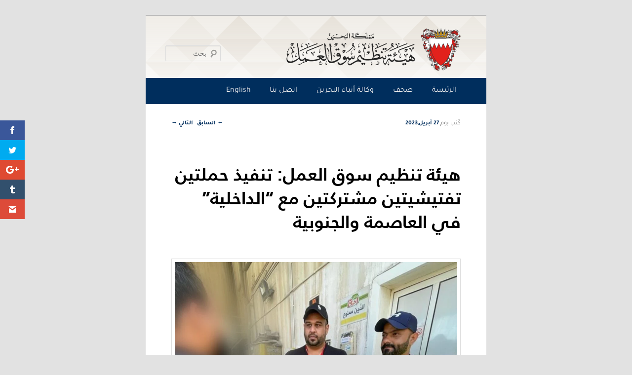

--- FILE ---
content_type: text/html; charset=UTF-8
request_url: https://blog.lmra.gov.bh/ar/2023/04/27/%D9%87%D9%8A%D8%A6%D8%A9-%D8%AA%D9%86%D8%B8%D9%8A%D9%85-%D8%B3%D9%88%D9%82-%D8%A7%D9%84%D8%B9%D9%85%D9%84-%D8%AA%D9%86%D9%81%D9%8A%D8%B0-%D8%AD%D9%85%D9%84%D8%AA%D9%8A%D9%86-%D8%AA%D9%81%D8%AA-13/
body_size: 14032
content:
<!DOCTYPE html>
<!--[if IE 6]>
<html id="ie6" dir="rtl" lang="ar">
<![endif]-->
<!--[if IE 7]>
<html id="ie7" dir="rtl" lang="ar">
<![endif]-->
<!--[if IE 8]>
<html id="ie8" dir="rtl" lang="ar">
<![endif]-->
<!--[if !(IE 6) | !(IE 7) | !(IE 8)  ]><!-->
<html dir="rtl" lang="ar">
<!--<![endif]-->
<head>
<meta charset="UTF-8" />
<meta name="viewport" content="width=device-width" />
<meta http-equiv="x-ua-compatible" content="IE=9">


<link rel="profile" href="http://gmpg.org/xfn/11" />
<link rel="stylesheet" type="text/css" media="all" href="https://blog.lmra.gov.bh/ar/wp-content/themes/twentyeleven-child/style.css?ver=2" />
<link rel="pingback" href="https://blog.lmra.gov.bh/ar/xmlrpc.php" />
<!--[if lte IE 9]>
<script src="https://blog.lmra.gov.bh/ar/wp-content/themes/twentyeleven/js/html5.js" type="text/javascript"></script>
<![endif]-->
<script>var et_site_url='https://blog.lmra.gov.bh/ar';var et_post_id='12603';function et_core_page_resource_fallback(a,b){"undefined"===typeof b&&(b=a.sheet.cssRules&&0===a.sheet.cssRules.length);b&&(a.onerror=null,a.onload=null,a.href?a.href=et_site_url+"/?et_core_page_resource="+a.id+et_post_id:a.src&&(a.src=et_site_url+"/?et_core_page_resource="+a.id+et_post_id))}
</script><meta name='robots' content='index, follow, max-image-preview:large, max-snippet:-1, max-video-preview:-1' />

	<!-- This site is optimized with the Yoast SEO plugin v21.6 - https://yoast.com/wordpress/plugins/seo/ -->
	<title>هيئة تنظيم سوق العمل: تنفيذ حملتين تفتيشيتين مشتركتين مع &quot;الداخلية&quot; في العاصمة والجنوبية - المركز الإعلامي</title>
	<link rel="canonical" href="https://blog.lmra.gov.bh/ar/2023/04/27/هيئة-تنظيم-سوق-العمل-تنفيذ-حملتين-تفت-13/" />
	<meta property="og:locale" content="ar_AR" />
	<meta property="og:type" content="article" />
	<meta property="og:title" content="هيئة تنظيم سوق العمل: تنفيذ حملتين تفتيشيتين مشتركتين مع &quot;الداخلية&quot; في العاصمة والجنوبية - المركز الإعلامي" />
	<meta property="og:description" content="أعلنت هيئة تنظيم سوق العمل عن تنفيذ حملتين تفتيشيتين مشتركتين بالتنسيق مع وزارة الداخلية في محافظة العاصمة والمحافظة الجنوبية، شملت عددًا من المحال التجارية ومواقع العمل وأماكن تجمع العمالة، وقد أسفرت عن رصد عدد من المخالفات التي تتعلق بأحكام قانون &hellip; أكمل قراءة المقالة &larr;" />
	<meta property="og:url" content="https://blog.lmra.gov.bh/ar/2023/04/27/هيئة-تنظيم-سوق-العمل-تنفيذ-حملتين-تفت-13/" />
	<meta property="og:site_name" content="المركز الإعلامي" />
	<meta property="article:publisher" content="https://www.facebook.com/bahrainlmra" />
	<meta property="article:published_time" content="2023-04-27T14:31:00+00:00" />
	<meta property="article:modified_time" content="2023-04-30T04:36:22+00:00" />
	<meta property="og:image" content="https://blog.lmra.gov.bh/ar/wp-content/uploads/sites/3/2023/04/southern27april-928x1024.jpeg" />
	<meta name="author" content="Labour Market Regulatory Authority" />
	<meta name="twitter:card" content="summary_large_image" />
	<meta name="twitter:creator" content="@lmrabh" />
	<meta name="twitter:site" content="@lmrabh" />
	<meta name="twitter:label1" content="كُتب بواسطة" />
	<meta name="twitter:data1" content="Labour Market Regulatory Authority" />
	<meta name="twitter:label2" content="وقت القراءة المُقدّر" />
	<meta name="twitter:data2" content="دقيقتان" />
	<script type="application/ld+json" class="yoast-schema-graph">{"@context":"https://schema.org","@graph":[{"@type":"Article","@id":"https://blog.lmra.gov.bh/ar/2023/04/27/%d9%87%d9%8a%d8%a6%d8%a9-%d8%aa%d9%86%d8%b8%d9%8a%d9%85-%d8%b3%d9%88%d9%82-%d8%a7%d9%84%d8%b9%d9%85%d9%84-%d8%aa%d9%86%d9%81%d9%8a%d8%b0-%d8%ad%d9%85%d9%84%d8%aa%d9%8a%d9%86-%d8%aa%d9%81%d8%aa-13/#article","isPartOf":{"@id":"https://blog.lmra.gov.bh/ar/2023/04/27/%d9%87%d9%8a%d8%a6%d8%a9-%d8%aa%d9%86%d8%b8%d9%8a%d9%85-%d8%b3%d9%88%d9%82-%d8%a7%d9%84%d8%b9%d9%85%d9%84-%d8%aa%d9%86%d9%81%d9%8a%d8%b0-%d8%ad%d9%85%d9%84%d8%aa%d9%8a%d9%86-%d8%aa%d9%81%d8%aa-13/"},"author":{"name":"Labour Market Regulatory Authority","@id":"https://blog.lmra.gov.bh/ar/#/schema/person/9b4868f762b598a041d5e888430d4bcc"},"headline":"هيئة تنظيم سوق العمل: تنفيذ حملتين تفتيشيتين مشتركتين مع &#8220;الداخلية&#8221; في العاصمة والجنوبية","datePublished":"2023-04-27T14:31:00+00:00","dateModified":"2023-04-30T04:36:22+00:00","mainEntityOfPage":{"@id":"https://blog.lmra.gov.bh/ar/2023/04/27/%d9%87%d9%8a%d8%a6%d8%a9-%d8%aa%d9%86%d8%b8%d9%8a%d9%85-%d8%b3%d9%88%d9%82-%d8%a7%d9%84%d8%b9%d9%85%d9%84-%d8%aa%d9%86%d9%81%d9%8a%d8%b0-%d8%ad%d9%85%d9%84%d8%aa%d9%8a%d9%86-%d8%aa%d9%81%d8%aa-13/"},"wordCount":4,"publisher":{"@id":"https://blog.lmra.gov.bh/ar/#organization"},"image":{"@id":"https://blog.lmra.gov.bh/ar/2023/04/27/%d9%87%d9%8a%d8%a6%d8%a9-%d8%aa%d9%86%d8%b8%d9%8a%d9%85-%d8%b3%d9%88%d9%82-%d8%a7%d9%84%d8%b9%d9%85%d9%84-%d8%aa%d9%86%d9%81%d9%8a%d8%b0-%d8%ad%d9%85%d9%84%d8%aa%d9%8a%d9%86-%d8%aa%d9%81%d8%aa-13/#primaryimage"},"thumbnailUrl":"https://blog.lmra.gov.bh/ar/wp-content/uploads/sites/3/2023/04/southern27april-928x1024.jpeg","keywords":["photo","الإدارة العامة للمباحث والأدلة الجنائية","الحملات التفتيشية","المحافظة الجنوبية","شؤون الجنسية والجوازات والإقامة","محافظة العاصمة","وزارة الداخلية"],"articleSection":["المركز الإعلامي"],"inLanguage":"ar"},{"@type":"WebPage","@id":"https://blog.lmra.gov.bh/ar/2023/04/27/%d9%87%d9%8a%d8%a6%d8%a9-%d8%aa%d9%86%d8%b8%d9%8a%d9%85-%d8%b3%d9%88%d9%82-%d8%a7%d9%84%d8%b9%d9%85%d9%84-%d8%aa%d9%86%d9%81%d9%8a%d8%b0-%d8%ad%d9%85%d9%84%d8%aa%d9%8a%d9%86-%d8%aa%d9%81%d8%aa-13/","url":"https://blog.lmra.gov.bh/ar/2023/04/27/%d9%87%d9%8a%d8%a6%d8%a9-%d8%aa%d9%86%d8%b8%d9%8a%d9%85-%d8%b3%d9%88%d9%82-%d8%a7%d9%84%d8%b9%d9%85%d9%84-%d8%aa%d9%86%d9%81%d9%8a%d8%b0-%d8%ad%d9%85%d9%84%d8%aa%d9%8a%d9%86-%d8%aa%d9%81%d8%aa-13/","name":"هيئة تنظيم سوق العمل: تنفيذ حملتين تفتيشيتين مشتركتين مع \"الداخلية\" في العاصمة والجنوبية - المركز الإعلامي","isPartOf":{"@id":"https://blog.lmra.gov.bh/ar/#website"},"primaryImageOfPage":{"@id":"https://blog.lmra.gov.bh/ar/2023/04/27/%d9%87%d9%8a%d8%a6%d8%a9-%d8%aa%d9%86%d8%b8%d9%8a%d9%85-%d8%b3%d9%88%d9%82-%d8%a7%d9%84%d8%b9%d9%85%d9%84-%d8%aa%d9%86%d9%81%d9%8a%d8%b0-%d8%ad%d9%85%d9%84%d8%aa%d9%8a%d9%86-%d8%aa%d9%81%d8%aa-13/#primaryimage"},"image":{"@id":"https://blog.lmra.gov.bh/ar/2023/04/27/%d9%87%d9%8a%d8%a6%d8%a9-%d8%aa%d9%86%d8%b8%d9%8a%d9%85-%d8%b3%d9%88%d9%82-%d8%a7%d9%84%d8%b9%d9%85%d9%84-%d8%aa%d9%86%d9%81%d9%8a%d8%b0-%d8%ad%d9%85%d9%84%d8%aa%d9%8a%d9%86-%d8%aa%d9%81%d8%aa-13/#primaryimage"},"thumbnailUrl":"https://blog.lmra.gov.bh/ar/wp-content/uploads/sites/3/2023/04/southern27april-928x1024.jpeg","datePublished":"2023-04-27T14:31:00+00:00","dateModified":"2023-04-30T04:36:22+00:00","breadcrumb":{"@id":"https://blog.lmra.gov.bh/ar/2023/04/27/%d9%87%d9%8a%d8%a6%d8%a9-%d8%aa%d9%86%d8%b8%d9%8a%d9%85-%d8%b3%d9%88%d9%82-%d8%a7%d9%84%d8%b9%d9%85%d9%84-%d8%aa%d9%86%d9%81%d9%8a%d8%b0-%d8%ad%d9%85%d9%84%d8%aa%d9%8a%d9%86-%d8%aa%d9%81%d8%aa-13/#breadcrumb"},"inLanguage":"ar","potentialAction":[{"@type":"ReadAction","target":["https://blog.lmra.gov.bh/ar/2023/04/27/%d9%87%d9%8a%d8%a6%d8%a9-%d8%aa%d9%86%d8%b8%d9%8a%d9%85-%d8%b3%d9%88%d9%82-%d8%a7%d9%84%d8%b9%d9%85%d9%84-%d8%aa%d9%86%d9%81%d9%8a%d8%b0-%d8%ad%d9%85%d9%84%d8%aa%d9%8a%d9%86-%d8%aa%d9%81%d8%aa-13/"]}]},{"@type":"ImageObject","inLanguage":"ar","@id":"https://blog.lmra.gov.bh/ar/2023/04/27/%d9%87%d9%8a%d8%a6%d8%a9-%d8%aa%d9%86%d8%b8%d9%8a%d9%85-%d8%b3%d9%88%d9%82-%d8%a7%d9%84%d8%b9%d9%85%d9%84-%d8%aa%d9%86%d9%81%d9%8a%d8%b0-%d8%ad%d9%85%d9%84%d8%aa%d9%8a%d9%86-%d8%aa%d9%81%d8%aa-13/#primaryimage","url":"https://blog.lmra.gov.bh/ar/wp-content/uploads/sites/3/2023/04/southern27april-928x1024.jpeg","contentUrl":"https://blog.lmra.gov.bh/ar/wp-content/uploads/sites/3/2023/04/southern27april-928x1024.jpeg"},{"@type":"BreadcrumbList","@id":"https://blog.lmra.gov.bh/ar/2023/04/27/%d9%87%d9%8a%d8%a6%d8%a9-%d8%aa%d9%86%d8%b8%d9%8a%d9%85-%d8%b3%d9%88%d9%82-%d8%a7%d9%84%d8%b9%d9%85%d9%84-%d8%aa%d9%86%d9%81%d9%8a%d8%b0-%d8%ad%d9%85%d9%84%d8%aa%d9%8a%d9%86-%d8%aa%d9%81%d8%aa-13/#breadcrumb","itemListElement":[{"@type":"ListItem","position":1,"name":"الرئيسية","item":"https://blog.lmra.gov.bh/ar/"},{"@type":"ListItem","position":2,"name":"هيئة تنظيم سوق العمل: تنفيذ حملتين تفتيشيتين مشتركتين مع &#8220;الداخلية&#8221; في العاصمة والجنوبية"}]},{"@type":"WebSite","@id":"https://blog.lmra.gov.bh/ar/#website","url":"https://blog.lmra.gov.bh/ar/","name":"المركز الإعلامي","description":"هيئة تنظيم سوق العمل","publisher":{"@id":"https://blog.lmra.gov.bh/ar/#organization"},"potentialAction":[{"@type":"SearchAction","target":{"@type":"EntryPoint","urlTemplate":"https://blog.lmra.gov.bh/ar/?s={search_term_string}"},"query-input":"required name=search_term_string"}],"inLanguage":"ar"},{"@type":"Organization","@id":"https://blog.lmra.gov.bh/ar/#organization","name":"هيئة تنظيم سوق العمل","url":"https://blog.lmra.gov.bh/ar/","logo":{"@type":"ImageObject","inLanguage":"ar","@id":"https://blog.lmra.gov.bh/ar/#/schema/logo/image/","url":"https://blog.lmra.gov.bh/ar/wp-content/uploads/sites/3/2023/03/logox1200.png","contentUrl":"https://blog.lmra.gov.bh/ar/wp-content/uploads/sites/3/2023/03/logox1200.png","width":1200,"height":675,"caption":"هيئة تنظيم سوق العمل"},"image":{"@id":"https://blog.lmra.gov.bh/ar/#/schema/logo/image/"},"sameAs":["https://www.facebook.com/bahrainlmra","https://twitter.com/lmrabh","https://www.instagram.com/lmrabh/","https://www.youtube.com/lmrabh"]},{"@type":"Person","@id":"https://blog.lmra.gov.bh/ar/#/schema/person/9b4868f762b598a041d5e888430d4bcc","name":"Labour Market Regulatory Authority","image":{"@type":"ImageObject","inLanguage":"ar","@id":"https://blog.lmra.gov.bh/ar/#/schema/person/image/","url":"https://secure.gravatar.com/avatar/406b0a416ca6d0eacb8d1504387ee437?s=96&d=mm&r=g","contentUrl":"https://secure.gravatar.com/avatar/406b0a416ca6d0eacb8d1504387ee437?s=96&d=mm&r=g","caption":"Labour Market Regulatory Authority"},"url":"https://blog.lmra.gov.bh/ar/author/lmra/"}]}</script>
	<!-- / Yoast SEO plugin. -->


<link rel="alternate" type="application/rss+xml" title="المركز الإعلامي &laquo; الخلاصة" href="https://blog.lmra.gov.bh/ar/feed/" />
<link rel="alternate" type="application/rss+xml" title="المركز الإعلامي &laquo; خلاصة التعليقات" href="https://blog.lmra.gov.bh/ar/comments/feed/" />
<script type="text/javascript">
/* <![CDATA[ */
window._wpemojiSettings = {"baseUrl":"https:\/\/s.w.org\/images\/core\/emoji\/14.0.0\/72x72\/","ext":".png","svgUrl":"https:\/\/s.w.org\/images\/core\/emoji\/14.0.0\/svg\/","svgExt":".svg","source":{"concatemoji":"https:\/\/blog.lmra.gov.bh\/ar\/wp-includes\/js\/wp-emoji-release.min.js?ver=6.4.7"}};
/*! This file is auto-generated */
!function(i,n){var o,s,e;function c(e){try{var t={supportTests:e,timestamp:(new Date).valueOf()};sessionStorage.setItem(o,JSON.stringify(t))}catch(e){}}function p(e,t,n){e.clearRect(0,0,e.canvas.width,e.canvas.height),e.fillText(t,0,0);var t=new Uint32Array(e.getImageData(0,0,e.canvas.width,e.canvas.height).data),r=(e.clearRect(0,0,e.canvas.width,e.canvas.height),e.fillText(n,0,0),new Uint32Array(e.getImageData(0,0,e.canvas.width,e.canvas.height).data));return t.every(function(e,t){return e===r[t]})}function u(e,t,n){switch(t){case"flag":return n(e,"\ud83c\udff3\ufe0f\u200d\u26a7\ufe0f","\ud83c\udff3\ufe0f\u200b\u26a7\ufe0f")?!1:!n(e,"\ud83c\uddfa\ud83c\uddf3","\ud83c\uddfa\u200b\ud83c\uddf3")&&!n(e,"\ud83c\udff4\udb40\udc67\udb40\udc62\udb40\udc65\udb40\udc6e\udb40\udc67\udb40\udc7f","\ud83c\udff4\u200b\udb40\udc67\u200b\udb40\udc62\u200b\udb40\udc65\u200b\udb40\udc6e\u200b\udb40\udc67\u200b\udb40\udc7f");case"emoji":return!n(e,"\ud83e\udef1\ud83c\udffb\u200d\ud83e\udef2\ud83c\udfff","\ud83e\udef1\ud83c\udffb\u200b\ud83e\udef2\ud83c\udfff")}return!1}function f(e,t,n){var r="undefined"!=typeof WorkerGlobalScope&&self instanceof WorkerGlobalScope?new OffscreenCanvas(300,150):i.createElement("canvas"),a=r.getContext("2d",{willReadFrequently:!0}),o=(a.textBaseline="top",a.font="600 32px Arial",{});return e.forEach(function(e){o[e]=t(a,e,n)}),o}function t(e){var t=i.createElement("script");t.src=e,t.defer=!0,i.head.appendChild(t)}"undefined"!=typeof Promise&&(o="wpEmojiSettingsSupports",s=["flag","emoji"],n.supports={everything:!0,everythingExceptFlag:!0},e=new Promise(function(e){i.addEventListener("DOMContentLoaded",e,{once:!0})}),new Promise(function(t){var n=function(){try{var e=JSON.parse(sessionStorage.getItem(o));if("object"==typeof e&&"number"==typeof e.timestamp&&(new Date).valueOf()<e.timestamp+604800&&"object"==typeof e.supportTests)return e.supportTests}catch(e){}return null}();if(!n){if("undefined"!=typeof Worker&&"undefined"!=typeof OffscreenCanvas&&"undefined"!=typeof URL&&URL.createObjectURL&&"undefined"!=typeof Blob)try{var e="postMessage("+f.toString()+"("+[JSON.stringify(s),u.toString(),p.toString()].join(",")+"));",r=new Blob([e],{type:"text/javascript"}),a=new Worker(URL.createObjectURL(r),{name:"wpTestEmojiSupports"});return void(a.onmessage=function(e){c(n=e.data),a.terminate(),t(n)})}catch(e){}c(n=f(s,u,p))}t(n)}).then(function(e){for(var t in e)n.supports[t]=e[t],n.supports.everything=n.supports.everything&&n.supports[t],"flag"!==t&&(n.supports.everythingExceptFlag=n.supports.everythingExceptFlag&&n.supports[t]);n.supports.everythingExceptFlag=n.supports.everythingExceptFlag&&!n.supports.flag,n.DOMReady=!1,n.readyCallback=function(){n.DOMReady=!0}}).then(function(){return e}).then(function(){var e;n.supports.everything||(n.readyCallback(),(e=n.source||{}).concatemoji?t(e.concatemoji):e.wpemoji&&e.twemoji&&(t(e.twemoji),t(e.wpemoji)))}))}((window,document),window._wpemojiSettings);
/* ]]> */
</script>
<style id='wp-emoji-styles-inline-css' type='text/css'>

	img.wp-smiley, img.emoji {
		display: inline !important;
		border: none !important;
		box-shadow: none !important;
		height: 1em !important;
		width: 1em !important;
		margin: 0 0.07em !important;
		vertical-align: -0.1em !important;
		background: none !important;
		padding: 0 !important;
	}
</style>
<style id='classic-theme-styles-inline-css' type='text/css'>
/*! This file is auto-generated */
.wp-block-button__link{color:#fff;background-color:#32373c;border-radius:9999px;box-shadow:none;text-decoration:none;padding:calc(.667em + 2px) calc(1.333em + 2px);font-size:1.125em}.wp-block-file__button{background:#32373c;color:#fff;text-decoration:none}
</style>
<style id='global-styles-inline-css' type='text/css'>
body{--wp--preset--color--black: #000;--wp--preset--color--cyan-bluish-gray: #abb8c3;--wp--preset--color--white: #fff;--wp--preset--color--pale-pink: #f78da7;--wp--preset--color--vivid-red: #cf2e2e;--wp--preset--color--luminous-vivid-orange: #ff6900;--wp--preset--color--luminous-vivid-amber: #fcb900;--wp--preset--color--light-green-cyan: #7bdcb5;--wp--preset--color--vivid-green-cyan: #00d084;--wp--preset--color--pale-cyan-blue: #8ed1fc;--wp--preset--color--vivid-cyan-blue: #0693e3;--wp--preset--color--vivid-purple: #9b51e0;--wp--preset--color--blue: #1982d1;--wp--preset--color--dark-gray: #373737;--wp--preset--color--medium-gray: #666;--wp--preset--color--light-gray: #e2e2e2;--wp--preset--gradient--vivid-cyan-blue-to-vivid-purple: linear-gradient(135deg,rgba(6,147,227,1) 0%,rgb(155,81,224) 100%);--wp--preset--gradient--light-green-cyan-to-vivid-green-cyan: linear-gradient(135deg,rgb(122,220,180) 0%,rgb(0,208,130) 100%);--wp--preset--gradient--luminous-vivid-amber-to-luminous-vivid-orange: linear-gradient(135deg,rgba(252,185,0,1) 0%,rgba(255,105,0,1) 100%);--wp--preset--gradient--luminous-vivid-orange-to-vivid-red: linear-gradient(135deg,rgba(255,105,0,1) 0%,rgb(207,46,46) 100%);--wp--preset--gradient--very-light-gray-to-cyan-bluish-gray: linear-gradient(135deg,rgb(238,238,238) 0%,rgb(169,184,195) 100%);--wp--preset--gradient--cool-to-warm-spectrum: linear-gradient(135deg,rgb(74,234,220) 0%,rgb(151,120,209) 20%,rgb(207,42,186) 40%,rgb(238,44,130) 60%,rgb(251,105,98) 80%,rgb(254,248,76) 100%);--wp--preset--gradient--blush-light-purple: linear-gradient(135deg,rgb(255,206,236) 0%,rgb(152,150,240) 100%);--wp--preset--gradient--blush-bordeaux: linear-gradient(135deg,rgb(254,205,165) 0%,rgb(254,45,45) 50%,rgb(107,0,62) 100%);--wp--preset--gradient--luminous-dusk: linear-gradient(135deg,rgb(255,203,112) 0%,rgb(199,81,192) 50%,rgb(65,88,208) 100%);--wp--preset--gradient--pale-ocean: linear-gradient(135deg,rgb(255,245,203) 0%,rgb(182,227,212) 50%,rgb(51,167,181) 100%);--wp--preset--gradient--electric-grass: linear-gradient(135deg,rgb(202,248,128) 0%,rgb(113,206,126) 100%);--wp--preset--gradient--midnight: linear-gradient(135deg,rgb(2,3,129) 0%,rgb(40,116,252) 100%);--wp--preset--font-size--small: 13px;--wp--preset--font-size--medium: 20px;--wp--preset--font-size--large: 36px;--wp--preset--font-size--x-large: 42px;--wp--preset--spacing--20: 0.44rem;--wp--preset--spacing--30: 0.67rem;--wp--preset--spacing--40: 1rem;--wp--preset--spacing--50: 1.5rem;--wp--preset--spacing--60: 2.25rem;--wp--preset--spacing--70: 3.38rem;--wp--preset--spacing--80: 5.06rem;--wp--preset--shadow--natural: 6px 6px 9px rgba(0, 0, 0, 0.2);--wp--preset--shadow--deep: 12px 12px 50px rgba(0, 0, 0, 0.4);--wp--preset--shadow--sharp: 6px 6px 0px rgba(0, 0, 0, 0.2);--wp--preset--shadow--outlined: 6px 6px 0px -3px rgba(255, 255, 255, 1), 6px 6px rgba(0, 0, 0, 1);--wp--preset--shadow--crisp: 6px 6px 0px rgba(0, 0, 0, 1);}:where(.is-layout-flex){gap: 0.5em;}:where(.is-layout-grid){gap: 0.5em;}body .is-layout-flow > .alignleft{float: left;margin-inline-start: 0;margin-inline-end: 2em;}body .is-layout-flow > .alignright{float: right;margin-inline-start: 2em;margin-inline-end: 0;}body .is-layout-flow > .aligncenter{margin-left: auto !important;margin-right: auto !important;}body .is-layout-constrained > .alignleft{float: left;margin-inline-start: 0;margin-inline-end: 2em;}body .is-layout-constrained > .alignright{float: right;margin-inline-start: 2em;margin-inline-end: 0;}body .is-layout-constrained > .aligncenter{margin-left: auto !important;margin-right: auto !important;}body .is-layout-constrained > :where(:not(.alignleft):not(.alignright):not(.alignfull)){max-width: var(--wp--style--global--content-size);margin-left: auto !important;margin-right: auto !important;}body .is-layout-constrained > .alignwide{max-width: var(--wp--style--global--wide-size);}body .is-layout-flex{display: flex;}body .is-layout-flex{flex-wrap: wrap;align-items: center;}body .is-layout-flex > *{margin: 0;}body .is-layout-grid{display: grid;}body .is-layout-grid > *{margin: 0;}:where(.wp-block-columns.is-layout-flex){gap: 2em;}:where(.wp-block-columns.is-layout-grid){gap: 2em;}:where(.wp-block-post-template.is-layout-flex){gap: 1.25em;}:where(.wp-block-post-template.is-layout-grid){gap: 1.25em;}.has-black-color{color: var(--wp--preset--color--black) !important;}.has-cyan-bluish-gray-color{color: var(--wp--preset--color--cyan-bluish-gray) !important;}.has-white-color{color: var(--wp--preset--color--white) !important;}.has-pale-pink-color{color: var(--wp--preset--color--pale-pink) !important;}.has-vivid-red-color{color: var(--wp--preset--color--vivid-red) !important;}.has-luminous-vivid-orange-color{color: var(--wp--preset--color--luminous-vivid-orange) !important;}.has-luminous-vivid-amber-color{color: var(--wp--preset--color--luminous-vivid-amber) !important;}.has-light-green-cyan-color{color: var(--wp--preset--color--light-green-cyan) !important;}.has-vivid-green-cyan-color{color: var(--wp--preset--color--vivid-green-cyan) !important;}.has-pale-cyan-blue-color{color: var(--wp--preset--color--pale-cyan-blue) !important;}.has-vivid-cyan-blue-color{color: var(--wp--preset--color--vivid-cyan-blue) !important;}.has-vivid-purple-color{color: var(--wp--preset--color--vivid-purple) !important;}.has-black-background-color{background-color: var(--wp--preset--color--black) !important;}.has-cyan-bluish-gray-background-color{background-color: var(--wp--preset--color--cyan-bluish-gray) !important;}.has-white-background-color{background-color: var(--wp--preset--color--white) !important;}.has-pale-pink-background-color{background-color: var(--wp--preset--color--pale-pink) !important;}.has-vivid-red-background-color{background-color: var(--wp--preset--color--vivid-red) !important;}.has-luminous-vivid-orange-background-color{background-color: var(--wp--preset--color--luminous-vivid-orange) !important;}.has-luminous-vivid-amber-background-color{background-color: var(--wp--preset--color--luminous-vivid-amber) !important;}.has-light-green-cyan-background-color{background-color: var(--wp--preset--color--light-green-cyan) !important;}.has-vivid-green-cyan-background-color{background-color: var(--wp--preset--color--vivid-green-cyan) !important;}.has-pale-cyan-blue-background-color{background-color: var(--wp--preset--color--pale-cyan-blue) !important;}.has-vivid-cyan-blue-background-color{background-color: var(--wp--preset--color--vivid-cyan-blue) !important;}.has-vivid-purple-background-color{background-color: var(--wp--preset--color--vivid-purple) !important;}.has-black-border-color{border-color: var(--wp--preset--color--black) !important;}.has-cyan-bluish-gray-border-color{border-color: var(--wp--preset--color--cyan-bluish-gray) !important;}.has-white-border-color{border-color: var(--wp--preset--color--white) !important;}.has-pale-pink-border-color{border-color: var(--wp--preset--color--pale-pink) !important;}.has-vivid-red-border-color{border-color: var(--wp--preset--color--vivid-red) !important;}.has-luminous-vivid-orange-border-color{border-color: var(--wp--preset--color--luminous-vivid-orange) !important;}.has-luminous-vivid-amber-border-color{border-color: var(--wp--preset--color--luminous-vivid-amber) !important;}.has-light-green-cyan-border-color{border-color: var(--wp--preset--color--light-green-cyan) !important;}.has-vivid-green-cyan-border-color{border-color: var(--wp--preset--color--vivid-green-cyan) !important;}.has-pale-cyan-blue-border-color{border-color: var(--wp--preset--color--pale-cyan-blue) !important;}.has-vivid-cyan-blue-border-color{border-color: var(--wp--preset--color--vivid-cyan-blue) !important;}.has-vivid-purple-border-color{border-color: var(--wp--preset--color--vivid-purple) !important;}.has-vivid-cyan-blue-to-vivid-purple-gradient-background{background: var(--wp--preset--gradient--vivid-cyan-blue-to-vivid-purple) !important;}.has-light-green-cyan-to-vivid-green-cyan-gradient-background{background: var(--wp--preset--gradient--light-green-cyan-to-vivid-green-cyan) !important;}.has-luminous-vivid-amber-to-luminous-vivid-orange-gradient-background{background: var(--wp--preset--gradient--luminous-vivid-amber-to-luminous-vivid-orange) !important;}.has-luminous-vivid-orange-to-vivid-red-gradient-background{background: var(--wp--preset--gradient--luminous-vivid-orange-to-vivid-red) !important;}.has-very-light-gray-to-cyan-bluish-gray-gradient-background{background: var(--wp--preset--gradient--very-light-gray-to-cyan-bluish-gray) !important;}.has-cool-to-warm-spectrum-gradient-background{background: var(--wp--preset--gradient--cool-to-warm-spectrum) !important;}.has-blush-light-purple-gradient-background{background: var(--wp--preset--gradient--blush-light-purple) !important;}.has-blush-bordeaux-gradient-background{background: var(--wp--preset--gradient--blush-bordeaux) !important;}.has-luminous-dusk-gradient-background{background: var(--wp--preset--gradient--luminous-dusk) !important;}.has-pale-ocean-gradient-background{background: var(--wp--preset--gradient--pale-ocean) !important;}.has-electric-grass-gradient-background{background: var(--wp--preset--gradient--electric-grass) !important;}.has-midnight-gradient-background{background: var(--wp--preset--gradient--midnight) !important;}.has-small-font-size{font-size: var(--wp--preset--font-size--small) !important;}.has-medium-font-size{font-size: var(--wp--preset--font-size--medium) !important;}.has-large-font-size{font-size: var(--wp--preset--font-size--large) !important;}.has-x-large-font-size{font-size: var(--wp--preset--font-size--x-large) !important;}
.wp-block-navigation a:where(:not(.wp-element-button)){color: inherit;}
:where(.wp-block-post-template.is-layout-flex){gap: 1.25em;}:where(.wp-block-post-template.is-layout-grid){gap: 1.25em;}
:where(.wp-block-columns.is-layout-flex){gap: 2em;}:where(.wp-block-columns.is-layout-grid){gap: 2em;}
.wp-block-pullquote{font-size: 1.5em;line-height: 1.6;}
</style>
<link rel='stylesheet' id='et_monarch-css-css' href='https://blog.lmra.gov.bh/ar/wp-content/plugins/monarch/css/style.css?ver=1.4.14' type='text/css' media='all' />
<link rel='stylesheet' id='twentyeleven-block-style-css' href='https://blog.lmra.gov.bh/ar/wp-content/themes/twentyeleven/blocks.css?ver=20230122' type='text/css' media='all' />
<script type="text/javascript" src="https://blog.lmra.gov.bh/ar/wp-includes/js/jquery/jquery.min.js?ver=3.7.1" id="jquery-core-js"></script>
<script type="text/javascript" src="https://blog.lmra.gov.bh/ar/wp-includes/js/jquery/jquery-migrate.min.js?ver=3.4.1" id="jquery-migrate-js"></script>
<link rel="https://api.w.org/" href="https://blog.lmra.gov.bh/ar/wp-json/" /><link rel="alternate" type="application/json" href="https://blog.lmra.gov.bh/ar/wp-json/wp/v2/posts/12603" /><link rel="EditURI" type="application/rsd+xml" title="RSD" href="https://blog.lmra.gov.bh/ar/xmlrpc.php?rsd" />
<link rel="stylesheet" href="https://blog.lmra.gov.bh/ar/wp-content/themes/twentyeleven-child/rtl.css" type="text/css" media="screen" /><meta name="generator" content="WordPress 6.4.7" />
<link rel='shortlink' href='https://blog.lmra.gov.bh/ar/?p=12603' />
<link rel="alternate" type="application/json+oembed" href="https://blog.lmra.gov.bh/ar/wp-json/oembed/1.0/embed?url=https%3A%2F%2Fblog.lmra.gov.bh%2Far%2F2023%2F04%2F27%2F%25d9%2587%25d9%258a%25d8%25a6%25d8%25a9-%25d8%25aa%25d9%2586%25d8%25b8%25d9%258a%25d9%2585-%25d8%25b3%25d9%2588%25d9%2582-%25d8%25a7%25d9%2584%25d8%25b9%25d9%2585%25d9%2584-%25d8%25aa%25d9%2586%25d9%2581%25d9%258a%25d8%25b0-%25d8%25ad%25d9%2585%25d9%2584%25d8%25aa%25d9%258a%25d9%2586-%25d8%25aa%25d9%2581%25d8%25aa-13%2F" />
<link rel="alternate" type="text/xml+oembed" href="https://blog.lmra.gov.bh/ar/wp-json/oembed/1.0/embed?url=https%3A%2F%2Fblog.lmra.gov.bh%2Far%2F2023%2F04%2F27%2F%25d9%2587%25d9%258a%25d8%25a6%25d8%25a9-%25d8%25aa%25d9%2586%25d8%25b8%25d9%258a%25d9%2585-%25d8%25b3%25d9%2588%25d9%2582-%25d8%25a7%25d9%2584%25d8%25b9%25d9%2585%25d9%2584-%25d8%25aa%25d9%2586%25d9%2581%25d9%258a%25d8%25b0-%25d8%25ad%25d9%2585%25d9%2584%25d8%25aa%25d9%258a%25d9%2586-%25d8%25aa%25d9%2581%25d8%25aa-13%2F&#038;format=xml" />
<style type="text/css" id="et-social-custom-css">
				 
			</style><link rel="preload" href="https://blog.lmra.gov.bh/ar/wp-content/plugins/monarch/core/admin/fonts/modules.ttf" as="font" crossorigin="anonymous"><style type="text/css">.recentcomments a{display:inline !important;padding:0 !important;margin:0 !important;}</style><link rel="icon" href="https://blog.lmra.gov.bh/ar/wp-content/uploads/sites/3/2022/07/cropped-Logo-Blog-01-32x32.jpg" sizes="32x32" />
<link rel="icon" href="https://blog.lmra.gov.bh/ar/wp-content/uploads/sites/3/2022/07/cropped-Logo-Blog-01-192x192.jpg" sizes="192x192" />
<link rel="apple-touch-icon" href="https://blog.lmra.gov.bh/ar/wp-content/uploads/sites/3/2022/07/cropped-Logo-Blog-01-180x180.jpg" />
<meta name="msapplication-TileImage" content="https://blog.lmra.gov.bh/ar/wp-content/uploads/sites/3/2022/07/cropped-Logo-Blog-01-270x270.jpg" />

<!-- Google tag (gtag.js) -->
<script async src="https://www.googletagmanager.com/gtag/js?id=G-2PGE3CY3MP"></script>
<script>
  window.dataLayer = window.dataLayer || [];
  function gtag(){dataLayer.push(arguments);}
  gtag('js', new Date());

  gtag('config', 'G-2PGE3CY3MP');
</script>

</head>

<body class="rtl post-template-default single single-post postid-12603 single-format-standard wp-embed-responsive et_monarch single-author singular one-column content">

<div id="page" class="hfeed">
	<header id="branding" role="banner">
			<hgroup>
				<span>
                <h1 id="site-title">
                    <a href="https://blog.lmra.gov.bh/ar/" title="المركز الإعلامي" rel="home">
                                            <img id="site-logo" src="https://blog.lmra.gov.bh/ar/wp-content/themes/twentyeleven-child/images/mlogoar.png" alt=""شعار هيئة تنظيم سوق العمل"" width="353" height="86"/>

                                          </a>
                </h1>
				</span>

			</hgroup>


								<form method="get" id="searchform" action="https://blog.lmra.gov.bh/ar/">
        <input type="hidden" id="_csrf" name="_csrf" value="263150efe5" /><input type="hidden" name="_wp_http_referer" value="/ar/2023/04/27/%D9%87%D9%8A%D8%A6%D8%A9-%D8%AA%D9%86%D8%B8%D9%8A%D9%85-%D8%B3%D9%88%D9%82-%D8%A7%D9%84%D8%B9%D9%85%D9%84-%D8%AA%D9%86%D9%81%D9%8A%D8%B0-%D8%AD%D9%85%D9%84%D8%AA%D9%8A%D9%86-%D8%AA%D9%81%D8%AA-13/" />		<label for="s" class="assistive-text">بحث</label>
		<input type="text" class="field" name="s" id="s" placeholder="بحث" />
		<input type="submit" class="submit" name="submit" id="searchsubmit" value="بحث" />
	</form>			
			<nav id="access" role="navigation">
				<h3 class="assistive-text">القائمة الرئيسية</h3>
								<div class="skip-link"><a class="assistive-text" href="#content" title="تخطي إلى المحتوى الأساسي">تخطي إلى المحتوى الأساسي</a></div>
				<div class="skip-link"><a class="assistive-text" href="#secondary" title="تخطي إلى المحتوى الثانوي">تخطي إلى المحتوى الثانوي</a></div>
								<div class="menu-%d8%a7%d9%84%d9%82%d8%a7%d8%a6%d9%85%d8%a9-%d8%a7%d9%84%d8%b1%d8%a6%d9%8a%d8%b3%d8%a9-container"><ul id="menu-%d8%a7%d9%84%d9%82%d8%a7%d8%a6%d9%85%d8%a9-%d8%a7%d9%84%d8%b1%d8%a6%d9%8a%d8%b3%d8%a9" class="menu"><li id="menu-item-11" class="menu-item menu-item-type-custom menu-item-object-custom menu-item-home menu-item-11"><a href="https://blog.lmra.gov.bh/ar/">الرئيسة</a></li>
<li id="menu-item-4913" class="menu-item menu-item-type-taxonomy menu-item-object-category menu-item-has-children menu-item-4913"><a href="https://blog.lmra.gov.bh/ar/category/newspapers/">صحف</a>
<ul class="sub-menu">
	<li id="menu-item-4914" class="menu-item menu-item-type-taxonomy menu-item-object-category menu-item-4914"><a href="https://blog.lmra.gov.bh/ar/category/newspapers/akhbar-alkhaleej/">أخبار الخليج</a></li>
	<li id="menu-item-4915" class="menu-item menu-item-type-taxonomy menu-item-object-category menu-item-4915"><a href="https://blog.lmra.gov.bh/ar/category/newspapers/alayam/">الأيام</a></li>
	<li id="menu-item-4916" class="menu-item menu-item-type-taxonomy menu-item-object-category menu-item-4916"><a href="https://blog.lmra.gov.bh/ar/category/newspapers/albilad/">البلاد</a></li>
	<li id="menu-item-4917" class="menu-item menu-item-type-taxonomy menu-item-object-category menu-item-4917"><a href="https://blog.lmra.gov.bh/ar/category/newspapers/alwasatnews/">الوسط</a></li>
	<li id="menu-item-4918" class="menu-item menu-item-type-taxonomy menu-item-object-category menu-item-4918"><a href="https://blog.lmra.gov.bh/ar/category/newspapers/alwatannews/">الوطن</a></li>
	<li id="menu-item-4919" class="menu-item menu-item-type-taxonomy menu-item-object-category menu-item-4919"><a href="https://blog.lmra.gov.bh/ar/category/newspapers/alwaqt/">الوقت</a></li>
</ul>
</li>
<li id="menu-item-4912" class="menu-item menu-item-type-taxonomy menu-item-object-category menu-item-4912"><a href="https://blog.lmra.gov.bh/ar/category/%d9%88%d9%83%d8%a7%d9%84%d8%a9-%d8%a3%d9%86%d8%a8%d8%a7%d8%a1-%d8%a7%d9%84%d8%a8%d8%ad%d8%b1%d9%8a%d9%86/">وكالة أنباء البحرين</a></li>
<li id="menu-item-14" class="menu-item menu-item-type-custom menu-item-object-custom menu-item-14"><a target="_blank" rel="noopener" href="https://www.lmra.gov.bh/ar/page/show/95">اتصل بنا</a></li>
<li id="menu-item-13" class="menu-item menu-item-type-custom menu-item-object-custom menu-item-13"><a href="https://blog.lmra.gov.bh/en/">English</a></li>
</ul></div>			</nav><!-- #access -->
	</header><!-- #branding -->


	<div id="main">

		<div id="primary">
			<div id="content" role="main">

				
					<nav id="nav-single">
						<h3 class="assistive-text">تصفّح المقالات</h3>
						<span class="nav-previous"><a href="https://blog.lmra.gov.bh/ar/2023/04/26/%d8%b3%d9%88%d9%82-%d8%a7%d9%84%d8%b9%d9%85%d9%84-%d8%aa%d9%86%d9%81%d8%b0-%d8%ad%d9%85%d9%84%d8%a9-%d8%aa%d9%81%d8%aa%d9%8a%d8%b4%d9%8a%d8%a9-%d9%85%d8%b4%d8%aa%d8%b1%d9%83%d8%a9-%d9%85%d8%b9-8/" rel="prev"><span class="meta-nav">&larr;</span> السابق</a></span>
						<span class="nav-next"><a href="https://blog.lmra.gov.bh/ar/2023/04/28/%d8%b3%d9%88%d9%82-%d8%a7%d9%84%d8%b9%d9%85%d9%84-%d8%aa%d9%86%d9%81%d8%b0-%d8%ad%d9%85%d9%84%d8%a9-%d8%aa%d9%81%d8%aa%d9%8a%d8%b4%d9%8a%d8%a9-%d9%85%d8%b4%d8%aa%d8%b1%d9%83%d8%a9-%d9%85%d8%b9-9/" rel="next">التالي <span class="meta-nav">&rarr;</span></a></span>
					</nav><!-- #nav-single -->

					
<article id="post-12603" class="post-12603 post type-post status-publish format-standard hentry category-pressroom tag-photo tag-1484 tag-238 tag-1266 tag-2013 tag-2092 tag-1046">
	<header class="entry-header">
		<h1 class="entry-title">هيئة تنظيم سوق العمل: تنفيذ حملتين تفتيشيتين مشتركتين مع &#8220;الداخلية&#8221; في العاصمة والجنوبية</h1>

				<div class="entry-meta">
			<span class="sep">كُتب يوم </span><a href="https://blog.lmra.gov.bh/ar/2023/04/27/%d9%87%d9%8a%d8%a6%d8%a9-%d8%aa%d9%86%d8%b8%d9%8a%d9%85-%d8%b3%d9%88%d9%82-%d8%a7%d9%84%d8%b9%d9%85%d9%84-%d8%aa%d9%86%d9%81%d9%8a%d8%b0-%d8%ad%d9%85%d9%84%d8%aa%d9%8a%d9%86-%d8%aa%d9%81%d8%aa-13/" title="5:31 م" rel="bookmark"><time class="entry-date" datetime="2023-04-27T17:31:00+03:00">27 أبريل,2023</time></a><span class="by-author"> <span class="sep"> بواسطة </span> <span class="author vcard"><a class="url fn n" href="https://blog.lmra.gov.bh/ar/author/lmra/" title="عرض جميع المواضيع التي كتبها Labour Market Regulatory Authority" rel="author">Labour Market Regulatory Authority</a></span></span>		</div><!-- .entry-meta -->
			</header><!-- .entry-header -->

	<div class="entry-content">
		
<figure class="wp-block-image size-large"><a href="https://blog.lmra.gov.bh/ar/wp-content/uploads/sites/3/2023/04/southern27april.jpeg"><img fetchpriority="high" decoding="async" width="928" height="1024" src="https://blog.lmra.gov.bh/ar/wp-content/uploads/sites/3/2023/04/southern27april-928x1024.jpeg" alt="" class="wp-image-12604" srcset="https://blog.lmra.gov.bh/ar/wp-content/uploads/sites/3/2023/04/southern27april-928x1024.jpeg 928w, https://blog.lmra.gov.bh/ar/wp-content/uploads/sites/3/2023/04/southern27april-272x300.jpeg 272w, https://blog.lmra.gov.bh/ar/wp-content/uploads/sites/3/2023/04/southern27april-768x847.jpeg 768w, https://blog.lmra.gov.bh/ar/wp-content/uploads/sites/3/2023/04/southern27april.jpeg 1079w" sizes="(max-width: 928px) 100vw, 928px" /></a></figure>



<p>أعلنت هيئة تنظيم سوق العمل عن تنفيذ حملتين تفتيشيتين مشتركتين بالتنسيق مع وزارة الداخلية في محافظة العاصمة والمحافظة الجنوبية، شملت عددًا من المحال التجارية ومواقع العمل وأماكن تجمع العمالة، وقد أسفرت عن رصد عدد من المخالفات التي تتعلق بأحكام قانون هيئة تنظيم سوق العمل وقانون الإقامة بمملكة البحرين.</p>



<span id="more-12603"></span>



<p>وأشارت الهيئة إلى تنفيذها حملة مشتركة بمحافظة العاصمة بالتنسيق مع شؤون الجنسية والجوازات والإقامة ومديرية شرطة المحافظة، كما تم تنفيذ الحملة الثانية في المحافظة الجنوبية بالشراكة مع الإدارة العامة للمباحث والأدلة الجنائية بوزارة الداخلية.</p>



<p>وجددت هيئة تنظيم سوق العمل دعوتها جميع أفراد المجتمع إلى دعم جهود الجهات الحكومية للتصدي للممارسات غير القانونية في سوق العمل والعمالة غير النظامية حماية للمجتمع ككل، داعية الجميع للإبلاغ عن أية شكاوى تتعلق بمخالفات سوق العمل والعمالة غير النظامية من خلال ملء الاستمارة الإلكترونية المخصصة للإبلاغ على الموقع الرسمي للهيئة <a href="http://www.lmra.gov.bh">www.lmra.gov.bh</a> أو الاتصال على مركز اتصال الهيئة 17506055.</p>



<figure class="wp-block-image size-thumbnail"><a href="https://blog.lmra.gov.bh/ar/wp-content/uploads/sites/3/2023/04/capital27april.jpeg"><img decoding="async" width="150" height="150" src="https://blog.lmra.gov.bh/ar/wp-content/uploads/sites/3/2023/04/capital27april-150x150.jpeg" alt="" class="wp-image-12605" /></a></figure>
<span class="et_social_bottom_trigger"></span>			</div><!-- .entry-content -->

	<footer class="entry-meta">
		هذه المقالة نُشرت ضمن التصنيف <a href="https://blog.lmra.gov.bh/ar/category/pressroom/" rel="category tag">المركز الإعلامي</a> بواسطة <a href="https://blog.lmra.gov.bh/ar/author/lmra/">Labour Market Regulatory Authority</a> وتحمل الوسوم <a href="https://blog.lmra.gov.bh/ar/tag/photo/" rel="tag">photo</a>، <a href="https://blog.lmra.gov.bh/ar/tag/%d8%a7%d9%84%d8%a5%d8%af%d8%a7%d8%b1%d8%a9-%d8%a7%d9%84%d8%b9%d8%a7%d9%85%d8%a9-%d9%84%d9%84%d9%85%d8%a8%d8%a7%d8%ad%d8%ab-%d9%88%d8%a7%d9%84%d8%a3%d8%af%d9%84%d8%a9-%d8%a7%d9%84%d8%ac%d9%86%d8%a7/" rel="tag">الإدارة العامة للمباحث والأدلة الجنائية</a>، <a href="https://blog.lmra.gov.bh/ar/tag/%d8%a7%d9%84%d8%ad%d9%85%d9%84%d8%a7%d8%aa-%d8%a7%d9%84%d8%aa%d9%81%d8%aa%d9%8a%d8%b4%d9%8a%d8%a9/" rel="tag">الحملات التفتيشية</a>، <a href="https://blog.lmra.gov.bh/ar/tag/%d8%a7%d9%84%d9%85%d8%ad%d8%a7%d9%81%d8%b8%d8%a9-%d8%a7%d9%84%d8%ac%d9%86%d9%88%d8%a8%d9%8a%d8%a9/" rel="tag">المحافظة الجنوبية</a>، <a href="https://blog.lmra.gov.bh/ar/tag/%d8%b4%d8%a4%d9%88%d9%86-%d8%a7%d9%84%d8%ac%d9%86%d8%b3%d9%8a%d8%a9-%d9%88%d8%a7%d9%84%d8%ac%d9%88%d8%a7%d8%b2%d8%a7%d8%aa-%d9%88%d8%a7%d9%84%d8%a5%d9%82%d8%a7%d9%85%d8%a9/" rel="tag">شؤون الجنسية والجوازات والإقامة</a>، <a href="https://blog.lmra.gov.bh/ar/tag/%d9%85%d8%ad%d8%a7%d9%81%d8%b8%d8%a9-%d8%a7%d9%84%d8%b9%d8%a7%d8%b5%d9%85%d8%a9/" rel="tag">محافظة العاصمة</a>، <a href="https://blog.lmra.gov.bh/ar/tag/%d9%88%d8%b2%d8%a7%d8%b1%d8%a9-%d8%a7%d9%84%d8%af%d8%a7%d8%ae%d9%84%d9%8a%d8%a9/" rel="tag">وزارة الداخلية</a>. أضف <a href="https://blog.lmra.gov.bh/ar/2023/04/27/%d9%87%d9%8a%d8%a6%d8%a9-%d8%aa%d9%86%d8%b8%d9%8a%d9%85-%d8%b3%d9%88%d9%82-%d8%a7%d9%84%d8%b9%d9%85%d9%84-%d8%aa%d9%86%d9%81%d9%8a%d8%b0-%d8%ad%d9%85%d9%84%d8%aa%d9%8a%d9%86-%d8%aa%d9%81%d8%aa-13/" title="الرابط الدائم لـ هيئة تنظيم سوق العمل: تنفيذ حملتين تفتيشيتين مشتركتين مع &#8220;الداخلية&#8221; في العاصمة والجنوبية" rel="bookmark">الرابط الدائم</a> إلى مفضلتّك.
		
			</footer><!-- .entry-meta -->
</article><!-- #post-12603 -->

				
			</div><!-- #content -->
		</div><!-- #primary -->


	</div><!-- #main -->

	<footer id="colophon" role="contentinfo">

			
<div id="supplementary" class="one">
		<div id="first" class="widget-area" role="complementary">
		<aside id="block-2" class="widget widget_block widget_archive"><div class="wp-block-archives-dropdown aligncenter wp-block-archives"><label for="wp-block-archives-1" class="wp-block-archives__label">الأرشيف</label>
		<select id="wp-block-archives-1" name="archive-dropdown" onchange="document.location.href=this.options[this.selectedIndex].value;">
		<option value="">اختر شهر</option>	<option value='https://blog.lmra.gov.bh/ar/2026/01/'> يناير 2026 </option>
	<option value='https://blog.lmra.gov.bh/ar/2025/12/'> ديسمبر 2025 </option>
	<option value='https://blog.lmra.gov.bh/ar/2025/11/'> نوفمبر 2025 </option>
	<option value='https://blog.lmra.gov.bh/ar/2025/10/'> أكتوبر 2025 </option>
	<option value='https://blog.lmra.gov.bh/ar/2025/09/'> سبتمبر 2025 </option>
	<option value='https://blog.lmra.gov.bh/ar/2025/08/'> أغسطس 2025 </option>
	<option value='https://blog.lmra.gov.bh/ar/2025/07/'> يوليو 2025 </option>
	<option value='https://blog.lmra.gov.bh/ar/2025/06/'> يونيو 2025 </option>
	<option value='https://blog.lmra.gov.bh/ar/2025/05/'> مايو 2025 </option>
	<option value='https://blog.lmra.gov.bh/ar/2025/04/'> أبريل 2025 </option>
	<option value='https://blog.lmra.gov.bh/ar/2025/03/'> مارس 2025 </option>
	<option value='https://blog.lmra.gov.bh/ar/2025/02/'> فبراير 2025 </option>
	<option value='https://blog.lmra.gov.bh/ar/2025/01/'> يناير 2025 </option>
	<option value='https://blog.lmra.gov.bh/ar/2024/12/'> ديسمبر 2024 </option>
	<option value='https://blog.lmra.gov.bh/ar/2024/11/'> نوفمبر 2024 </option>
	<option value='https://blog.lmra.gov.bh/ar/2024/10/'> أكتوبر 2024 </option>
	<option value='https://blog.lmra.gov.bh/ar/2024/09/'> سبتمبر 2024 </option>
	<option value='https://blog.lmra.gov.bh/ar/2024/08/'> أغسطس 2024 </option>
	<option value='https://blog.lmra.gov.bh/ar/2024/07/'> يوليو 2024 </option>
	<option value='https://blog.lmra.gov.bh/ar/2024/06/'> يونيو 2024 </option>
	<option value='https://blog.lmra.gov.bh/ar/2024/05/'> مايو 2024 </option>
	<option value='https://blog.lmra.gov.bh/ar/2024/04/'> أبريل 2024 </option>
	<option value='https://blog.lmra.gov.bh/ar/2024/03/'> مارس 2024 </option>
	<option value='https://blog.lmra.gov.bh/ar/2024/02/'> فبراير 2024 </option>
	<option value='https://blog.lmra.gov.bh/ar/2024/01/'> يناير 2024 </option>
	<option value='https://blog.lmra.gov.bh/ar/2023/12/'> ديسمبر 2023 </option>
	<option value='https://blog.lmra.gov.bh/ar/2023/11/'> نوفمبر 2023 </option>
	<option value='https://blog.lmra.gov.bh/ar/2023/10/'> أكتوبر 2023 </option>
	<option value='https://blog.lmra.gov.bh/ar/2023/09/'> سبتمبر 2023 </option>
	<option value='https://blog.lmra.gov.bh/ar/2023/08/'> أغسطس 2023 </option>
	<option value='https://blog.lmra.gov.bh/ar/2023/07/'> يوليو 2023 </option>
	<option value='https://blog.lmra.gov.bh/ar/2023/06/'> يونيو 2023 </option>
	<option value='https://blog.lmra.gov.bh/ar/2023/05/'> مايو 2023 </option>
	<option value='https://blog.lmra.gov.bh/ar/2023/04/'> أبريل 2023 </option>
	<option value='https://blog.lmra.gov.bh/ar/2023/03/'> مارس 2023 </option>
	<option value='https://blog.lmra.gov.bh/ar/2023/02/'> فبراير 2023 </option>
	<option value='https://blog.lmra.gov.bh/ar/2023/01/'> يناير 2023 </option>
	<option value='https://blog.lmra.gov.bh/ar/2022/12/'> ديسمبر 2022 </option>
	<option value='https://blog.lmra.gov.bh/ar/2022/11/'> نوفمبر 2022 </option>
	<option value='https://blog.lmra.gov.bh/ar/2022/10/'> أكتوبر 2022 </option>
	<option value='https://blog.lmra.gov.bh/ar/2022/09/'> سبتمبر 2022 </option>
	<option value='https://blog.lmra.gov.bh/ar/2022/08/'> أغسطس 2022 </option>
	<option value='https://blog.lmra.gov.bh/ar/2022/07/'> يوليو 2022 </option>
	<option value='https://blog.lmra.gov.bh/ar/2022/06/'> يونيو 2022 </option>
	<option value='https://blog.lmra.gov.bh/ar/2022/05/'> مايو 2022 </option>
	<option value='https://blog.lmra.gov.bh/ar/2022/04/'> أبريل 2022 </option>
	<option value='https://blog.lmra.gov.bh/ar/2022/03/'> مارس 2022 </option>
	<option value='https://blog.lmra.gov.bh/ar/2022/02/'> فبراير 2022 </option>
	<option value='https://blog.lmra.gov.bh/ar/2022/01/'> يناير 2022 </option>
	<option value='https://blog.lmra.gov.bh/ar/2021/12/'> ديسمبر 2021 </option>
	<option value='https://blog.lmra.gov.bh/ar/2021/11/'> نوفمبر 2021 </option>
	<option value='https://blog.lmra.gov.bh/ar/2021/10/'> أكتوبر 2021 </option>
	<option value='https://blog.lmra.gov.bh/ar/2021/09/'> سبتمبر 2021 </option>
	<option value='https://blog.lmra.gov.bh/ar/2021/08/'> أغسطس 2021 </option>
	<option value='https://blog.lmra.gov.bh/ar/2021/07/'> يوليو 2021 </option>
	<option value='https://blog.lmra.gov.bh/ar/2021/06/'> يونيو 2021 </option>
	<option value='https://blog.lmra.gov.bh/ar/2021/05/'> مايو 2021 </option>
	<option value='https://blog.lmra.gov.bh/ar/2021/04/'> أبريل 2021 </option>
	<option value='https://blog.lmra.gov.bh/ar/2021/03/'> مارس 2021 </option>
	<option value='https://blog.lmra.gov.bh/ar/2021/02/'> فبراير 2021 </option>
	<option value='https://blog.lmra.gov.bh/ar/2021/01/'> يناير 2021 </option>
	<option value='https://blog.lmra.gov.bh/ar/2020/12/'> ديسمبر 2020 </option>
	<option value='https://blog.lmra.gov.bh/ar/2020/11/'> نوفمبر 2020 </option>
	<option value='https://blog.lmra.gov.bh/ar/2020/10/'> أكتوبر 2020 </option>
	<option value='https://blog.lmra.gov.bh/ar/2020/09/'> سبتمبر 2020 </option>
	<option value='https://blog.lmra.gov.bh/ar/2020/08/'> أغسطس 2020 </option>
	<option value='https://blog.lmra.gov.bh/ar/2020/07/'> يوليو 2020 </option>
	<option value='https://blog.lmra.gov.bh/ar/2020/06/'> يونيو 2020 </option>
	<option value='https://blog.lmra.gov.bh/ar/2020/05/'> مايو 2020 </option>
	<option value='https://blog.lmra.gov.bh/ar/2020/04/'> أبريل 2020 </option>
	<option value='https://blog.lmra.gov.bh/ar/2020/03/'> مارس 2020 </option>
	<option value='https://blog.lmra.gov.bh/ar/2020/02/'> فبراير 2020 </option>
	<option value='https://blog.lmra.gov.bh/ar/2020/01/'> يناير 2020 </option>
	<option value='https://blog.lmra.gov.bh/ar/2019/12/'> ديسمبر 2019 </option>
	<option value='https://blog.lmra.gov.bh/ar/2019/11/'> نوفمبر 2019 </option>
	<option value='https://blog.lmra.gov.bh/ar/2019/10/'> أكتوبر 2019 </option>
	<option value='https://blog.lmra.gov.bh/ar/2019/09/'> سبتمبر 2019 </option>
	<option value='https://blog.lmra.gov.bh/ar/2019/08/'> أغسطس 2019 </option>
	<option value='https://blog.lmra.gov.bh/ar/2019/07/'> يوليو 2019 </option>
	<option value='https://blog.lmra.gov.bh/ar/2019/06/'> يونيو 2019 </option>
	<option value='https://blog.lmra.gov.bh/ar/2019/05/'> مايو 2019 </option>
	<option value='https://blog.lmra.gov.bh/ar/2019/04/'> أبريل 2019 </option>
	<option value='https://blog.lmra.gov.bh/ar/2019/03/'> مارس 2019 </option>
	<option value='https://blog.lmra.gov.bh/ar/2019/02/'> فبراير 2019 </option>
	<option value='https://blog.lmra.gov.bh/ar/2019/01/'> يناير 2019 </option>
	<option value='https://blog.lmra.gov.bh/ar/2018/12/'> ديسمبر 2018 </option>
	<option value='https://blog.lmra.gov.bh/ar/2018/11/'> نوفمبر 2018 </option>
	<option value='https://blog.lmra.gov.bh/ar/2018/10/'> أكتوبر 2018 </option>
	<option value='https://blog.lmra.gov.bh/ar/2018/09/'> سبتمبر 2018 </option>
	<option value='https://blog.lmra.gov.bh/ar/2018/08/'> أغسطس 2018 </option>
	<option value='https://blog.lmra.gov.bh/ar/2018/07/'> يوليو 2018 </option>
	<option value='https://blog.lmra.gov.bh/ar/2018/06/'> يونيو 2018 </option>
	<option value='https://blog.lmra.gov.bh/ar/2018/05/'> مايو 2018 </option>
	<option value='https://blog.lmra.gov.bh/ar/2018/04/'> أبريل 2018 </option>
	<option value='https://blog.lmra.gov.bh/ar/2018/03/'> مارس 2018 </option>
	<option value='https://blog.lmra.gov.bh/ar/2018/02/'> فبراير 2018 </option>
	<option value='https://blog.lmra.gov.bh/ar/2018/01/'> يناير 2018 </option>
	<option value='https://blog.lmra.gov.bh/ar/2017/12/'> ديسمبر 2017 </option>
	<option value='https://blog.lmra.gov.bh/ar/2017/11/'> نوفمبر 2017 </option>
	<option value='https://blog.lmra.gov.bh/ar/2017/10/'> أكتوبر 2017 </option>
	<option value='https://blog.lmra.gov.bh/ar/2017/09/'> سبتمبر 2017 </option>
	<option value='https://blog.lmra.gov.bh/ar/2017/08/'> أغسطس 2017 </option>
	<option value='https://blog.lmra.gov.bh/ar/2017/07/'> يوليو 2017 </option>
	<option value='https://blog.lmra.gov.bh/ar/2017/06/'> يونيو 2017 </option>
	<option value='https://blog.lmra.gov.bh/ar/2017/05/'> مايو 2017 </option>
	<option value='https://blog.lmra.gov.bh/ar/2017/04/'> أبريل 2017 </option>
	<option value='https://blog.lmra.gov.bh/ar/2017/03/'> مارس 2017 </option>
	<option value='https://blog.lmra.gov.bh/ar/2017/02/'> فبراير 2017 </option>
	<option value='https://blog.lmra.gov.bh/ar/2017/01/'> يناير 2017 </option>
	<option value='https://blog.lmra.gov.bh/ar/2016/12/'> ديسمبر 2016 </option>
	<option value='https://blog.lmra.gov.bh/ar/2016/11/'> نوفمبر 2016 </option>
	<option value='https://blog.lmra.gov.bh/ar/2016/10/'> أكتوبر 2016 </option>
	<option value='https://blog.lmra.gov.bh/ar/2016/09/'> سبتمبر 2016 </option>
	<option value='https://blog.lmra.gov.bh/ar/2016/08/'> أغسطس 2016 </option>
	<option value='https://blog.lmra.gov.bh/ar/2016/07/'> يوليو 2016 </option>
	<option value='https://blog.lmra.gov.bh/ar/2016/06/'> يونيو 2016 </option>
	<option value='https://blog.lmra.gov.bh/ar/2016/05/'> مايو 2016 </option>
	<option value='https://blog.lmra.gov.bh/ar/2016/04/'> أبريل 2016 </option>
	<option value='https://blog.lmra.gov.bh/ar/2016/03/'> مارس 2016 </option>
	<option value='https://blog.lmra.gov.bh/ar/2016/02/'> فبراير 2016 </option>
	<option value='https://blog.lmra.gov.bh/ar/2016/01/'> يناير 2016 </option>
	<option value='https://blog.lmra.gov.bh/ar/2015/12/'> ديسمبر 2015 </option>
	<option value='https://blog.lmra.gov.bh/ar/2015/11/'> نوفمبر 2015 </option>
	<option value='https://blog.lmra.gov.bh/ar/2015/10/'> أكتوبر 2015 </option>
	<option value='https://blog.lmra.gov.bh/ar/2015/09/'> سبتمبر 2015 </option>
	<option value='https://blog.lmra.gov.bh/ar/2015/08/'> أغسطس 2015 </option>
	<option value='https://blog.lmra.gov.bh/ar/2015/07/'> يوليو 2015 </option>
	<option value='https://blog.lmra.gov.bh/ar/2015/06/'> يونيو 2015 </option>
	<option value='https://blog.lmra.gov.bh/ar/2015/05/'> مايو 2015 </option>
	<option value='https://blog.lmra.gov.bh/ar/2015/04/'> أبريل 2015 </option>
	<option value='https://blog.lmra.gov.bh/ar/2015/03/'> مارس 2015 </option>
	<option value='https://blog.lmra.gov.bh/ar/2015/02/'> فبراير 2015 </option>
	<option value='https://blog.lmra.gov.bh/ar/2015/01/'> يناير 2015 </option>
	<option value='https://blog.lmra.gov.bh/ar/2014/12/'> ديسمبر 2014 </option>
	<option value='https://blog.lmra.gov.bh/ar/2014/11/'> نوفمبر 2014 </option>
	<option value='https://blog.lmra.gov.bh/ar/2014/10/'> أكتوبر 2014 </option>
	<option value='https://blog.lmra.gov.bh/ar/2014/09/'> سبتمبر 2014 </option>
	<option value='https://blog.lmra.gov.bh/ar/2014/08/'> أغسطس 2014 </option>
	<option value='https://blog.lmra.gov.bh/ar/2014/07/'> يوليو 2014 </option>
	<option value='https://blog.lmra.gov.bh/ar/2014/06/'> يونيو 2014 </option>
	<option value='https://blog.lmra.gov.bh/ar/2014/05/'> مايو 2014 </option>
	<option value='https://blog.lmra.gov.bh/ar/2014/04/'> أبريل 2014 </option>
	<option value='https://blog.lmra.gov.bh/ar/2014/03/'> مارس 2014 </option>
	<option value='https://blog.lmra.gov.bh/ar/2014/02/'> فبراير 2014 </option>
	<option value='https://blog.lmra.gov.bh/ar/2014/01/'> يناير 2014 </option>
	<option value='https://blog.lmra.gov.bh/ar/2013/12/'> ديسمبر 2013 </option>
	<option value='https://blog.lmra.gov.bh/ar/2013/11/'> نوفمبر 2013 </option>
	<option value='https://blog.lmra.gov.bh/ar/2013/10/'> أكتوبر 2013 </option>
	<option value='https://blog.lmra.gov.bh/ar/2013/09/'> سبتمبر 2013 </option>
	<option value='https://blog.lmra.gov.bh/ar/2013/08/'> أغسطس 2013 </option>
	<option value='https://blog.lmra.gov.bh/ar/2013/07/'> يوليو 2013 </option>
	<option value='https://blog.lmra.gov.bh/ar/2013/06/'> يونيو 2013 </option>
	<option value='https://blog.lmra.gov.bh/ar/2013/05/'> مايو 2013 </option>
	<option value='https://blog.lmra.gov.bh/ar/2013/04/'> أبريل 2013 </option>
	<option value='https://blog.lmra.gov.bh/ar/2013/03/'> مارس 2013 </option>
	<option value='https://blog.lmra.gov.bh/ar/2013/02/'> فبراير 2013 </option>
	<option value='https://blog.lmra.gov.bh/ar/2013/01/'> يناير 2013 </option>
	<option value='https://blog.lmra.gov.bh/ar/2012/12/'> ديسمبر 2012 </option>
	<option value='https://blog.lmra.gov.bh/ar/2012/11/'> نوفمبر 2012 </option>
	<option value='https://blog.lmra.gov.bh/ar/2012/10/'> أكتوبر 2012 </option>
	<option value='https://blog.lmra.gov.bh/ar/2012/09/'> سبتمبر 2012 </option>
	<option value='https://blog.lmra.gov.bh/ar/2012/08/'> أغسطس 2012 </option>
	<option value='https://blog.lmra.gov.bh/ar/2012/07/'> يوليو 2012 </option>
	<option value='https://blog.lmra.gov.bh/ar/2012/06/'> يونيو 2012 </option>
	<option value='https://blog.lmra.gov.bh/ar/2012/05/'> مايو 2012 </option>
	<option value='https://blog.lmra.gov.bh/ar/2012/04/'> أبريل 2012 </option>
	<option value='https://blog.lmra.gov.bh/ar/2012/03/'> مارس 2012 </option>
	<option value='https://blog.lmra.gov.bh/ar/2012/02/'> فبراير 2012 </option>
	<option value='https://blog.lmra.gov.bh/ar/2012/01/'> يناير 2012 </option>
	<option value='https://blog.lmra.gov.bh/ar/2011/12/'> ديسمبر 2011 </option>
	<option value='https://blog.lmra.gov.bh/ar/2011/11/'> نوفمبر 2011 </option>
	<option value='https://blog.lmra.gov.bh/ar/2011/10/'> أكتوبر 2011 </option>
	<option value='https://blog.lmra.gov.bh/ar/2011/09/'> سبتمبر 2011 </option>
	<option value='https://blog.lmra.gov.bh/ar/2011/07/'> يوليو 2011 </option>
	<option value='https://blog.lmra.gov.bh/ar/2011/06/'> يونيو 2011 </option>
	<option value='https://blog.lmra.gov.bh/ar/2011/05/'> مايو 2011 </option>
	<option value='https://blog.lmra.gov.bh/ar/2011/04/'> أبريل 2011 </option>
	<option value='https://blog.lmra.gov.bh/ar/2011/03/'> مارس 2011 </option>
	<option value='https://blog.lmra.gov.bh/ar/2011/02/'> فبراير 2011 </option>
	<option value='https://blog.lmra.gov.bh/ar/2011/01/'> يناير 2011 </option>
	<option value='https://blog.lmra.gov.bh/ar/2010/12/'> ديسمبر 2010 </option>
	<option value='https://blog.lmra.gov.bh/ar/2010/11/'> نوفمبر 2010 </option>
	<option value='https://blog.lmra.gov.bh/ar/2010/10/'> أكتوبر 2010 </option>
	<option value='https://blog.lmra.gov.bh/ar/2010/09/'> سبتمبر 2010 </option>
	<option value='https://blog.lmra.gov.bh/ar/2010/08/'> أغسطس 2010 </option>
	<option value='https://blog.lmra.gov.bh/ar/2010/07/'> يوليو 2010 </option>
	<option value='https://blog.lmra.gov.bh/ar/2010/06/'> يونيو 2010 </option>
	<option value='https://blog.lmra.gov.bh/ar/2010/05/'> مايو 2010 </option>
	<option value='https://blog.lmra.gov.bh/ar/2010/04/'> أبريل 2010 </option>
	<option value='https://blog.lmra.gov.bh/ar/2010/03/'> مارس 2010 </option>
	<option value='https://blog.lmra.gov.bh/ar/2010/02/'> فبراير 2010 </option>
	<option value='https://blog.lmra.gov.bh/ar/2010/01/'> يناير 2010 </option>
	<option value='https://blog.lmra.gov.bh/ar/2009/12/'> ديسمبر 2009 </option>
	<option value='https://blog.lmra.gov.bh/ar/2009/11/'> نوفمبر 2009 </option>
	<option value='https://blog.lmra.gov.bh/ar/2009/10/'> أكتوبر 2009 </option>
	<option value='https://blog.lmra.gov.bh/ar/2009/09/'> سبتمبر 2009 </option>
	<option value='https://blog.lmra.gov.bh/ar/2009/08/'> أغسطس 2009 </option>
	<option value='https://blog.lmra.gov.bh/ar/2009/07/'> يوليو 2009 </option>
	<option value='https://blog.lmra.gov.bh/ar/2009/06/'> يونيو 2009 </option>
	<option value='https://blog.lmra.gov.bh/ar/2009/05/'> مايو 2009 </option>
	<option value='https://blog.lmra.gov.bh/ar/2009/04/'> أبريل 2009 </option>
	<option value='https://blog.lmra.gov.bh/ar/2009/03/'> مارس 2009 </option>
	<option value='https://blog.lmra.gov.bh/ar/2009/02/'> فبراير 2009 </option>
	<option value='https://blog.lmra.gov.bh/ar/2009/01/'> يناير 2009 </option>
	<option value='https://blog.lmra.gov.bh/ar/2008/12/'> ديسمبر 2008 </option>
	<option value='https://blog.lmra.gov.bh/ar/2008/11/'> نوفمبر 2008 </option>
	<option value='https://blog.lmra.gov.bh/ar/2008/10/'> أكتوبر 2008 </option>
	<option value='https://blog.lmra.gov.bh/ar/2008/09/'> سبتمبر 2008 </option>
	<option value='https://blog.lmra.gov.bh/ar/2008/08/'> أغسطس 2008 </option>
	<option value='https://blog.lmra.gov.bh/ar/2008/07/'> يوليو 2008 </option>
	<option value='https://blog.lmra.gov.bh/ar/2008/06/'> يونيو 2008 </option>
	<option value='https://blog.lmra.gov.bh/ar/2008/05/'> مايو 2008 </option>
	<option value='https://blog.lmra.gov.bh/ar/2008/04/'> أبريل 2008 </option>
	<option value='https://blog.lmra.gov.bh/ar/2008/03/'> مارس 2008 </option>
</select></div></aside>	</div><!-- #first .widget-area -->
	
	
	</div><!-- #supplementary -->

			<div id="site-generator">
								<div><!-- Insert Social icons in the footer for pages and homepage -->
					<a title="Follow us on Facebook" href="http://facebook.com/bahrainlmra" target="_blank" rel="nofollow noopener noreferrer"><svg xmlns="http://www.w3.org/2000/svg"  width="23" height="23" fill="currentColor" class="bi bi-facebook facebook-color" viewBox="0 0 16 16">
  <path d="M16 8.049c0-4.446-3.582-8.05-8-8.05C3.58 0-.002 3.603-.002 8.05c0 4.017 2.926 7.347 6.75 7.951v-5.625h-2.03V8.05H6.75V6.275c0-2.017 1.195-3.131 3.022-3.131.876 0 1.791.157 1.791.157v1.98h-1.009c-.993 0-1.303.621-1.303 1.258v1.51h2.218l-.354 2.326H9.25V16c3.824-.604 6.75-3.934 6.75-7.951z"/>
</svg></a>
					<a title="Follow us on Twitter" href="http://twitter.com/lmrabh" target="_blank" rel="nofollow noopener noreferrer"><svg xmlns="http://www.w3.org/2000/svg"  width="23" height="23" fill="currentColor" class="bi bi-twitter twitter-color" viewBox="0 0 512 512">
  <path d="M389.2 48h70.6L305.6 224.2 487 464H345L233.7 318.6 106.5 464H35.8L200.7 275.5 26.8 48H172.4L272.9 180.9 389.2 48zM364.4 421.8h39.1L151.1 88h-42L364.4 421.8z"/>
</svg></a>

					<a title="Follow us on Youtube" href="https://www.youtube.com/lmrabh" target="_blank" rel="nofollow noopener noreferrer" class="youtube responsive_lightbox"><svg xmlns="http://www.w3.org/2000/svg"  width="23" height="23" fill="currentColor" class="bi bi-youtube youtube-color" viewBox="0 0 16 16">
  <path d="M8.051 1.999h.089c.822.003 4.987.033 6.11.335a2.01 2.01 0 0 1 1.415 1.42c.101.38.172.883.22 1.402l.01.104.022.26.008.104c.065.914.073 1.77.074 1.957v.075c-.001.194-.01 1.108-.082 2.06l-.008.105-.009.104c-.05.572-.124 1.14-.235 1.558a2.007 2.007 0 0 1-1.415 1.42c-1.16.312-5.569.334-6.18.335h-.142c-.309 0-1.587-.006-2.927-.052l-.17-.006-.087-.004-.171-.007-.171-.007c-1.11-.049-2.167-.128-2.654-.26a2.007 2.007 0 0 1-1.415-1.419c-.111-.417-.185-.986-.235-1.558L.09 9.82l-.008-.104A31.4 31.4 0 0 1 0 7.68v-.123c.002-.215.01-.958.064-1.778l.007-.103.003-.052.008-.104.022-.26.01-.104c.048-.519.119-1.023.22-1.402a2.007 2.007 0 0 1 1.415-1.42c.487-.13 1.544-.21 2.654-.26l.17-.007.172-.006.086-.003.171-.007A99.788 99.788 0 0 1 7.858 2h.193zM6.4 5.209v4.818l4.157-2.408L6.4 5.209z"/>
</svg></a>
<a title="Follow us on Instagram" href="https://instagram.com/lmrabh/" target="_blank" rel="nofollow noopener noreferrer"><svg xmlns="http://www.w3.org/2000/svg"  width="23" height="23" fill="currentColor" class="bi bi-instagram instagram-color" viewBox="0 0 16 16">
  <path d="M8 0C5.829 0 5.556.01 4.703.048 3.85.088 3.269.222 2.76.42a3.917 3.917 0 0 0-1.417.923A3.927 3.927 0 0 0 .42 2.76C.222 3.268.087 3.85.048 4.7.01 5.555 0 5.827 0 8.001c0 2.172.01 2.444.048 3.297.04.852.174 1.433.372 1.942.205.526.478.972.923 1.417.444.445.89.719 1.416.923.51.198 1.09.333 1.942.372C5.555 15.99 5.827 16 8 16s2.444-.01 3.298-.048c.851-.04 1.434-.174 1.943-.372a3.916 3.916 0 0 0 1.416-.923c.445-.445.718-.891.923-1.417.197-.509.332-1.09.372-1.942C15.99 10.445 16 10.173 16 8s-.01-2.445-.048-3.299c-.04-.851-.175-1.433-.372-1.941a3.926 3.926 0 0 0-.923-1.417A3.911 3.911 0 0 0 13.24.42c-.51-.198-1.092-.333-1.943-.372C10.443.01 10.172 0 7.998 0h.003zm-.717 1.442h.718c2.136 0 2.389.007 3.232.046.78.035 1.204.166 1.486.275.373.145.64.319.92.599.28.28.453.546.598.92.11.281.24.705.275 1.485.039.843.047 1.096.047 3.231s-.008 2.389-.047 3.232c-.035.78-.166 1.203-.275 1.485a2.47 2.47 0 0 1-.599.919c-.28.28-.546.453-.92.598-.28.11-.704.24-1.485.276-.843.038-1.096.047-3.232.047s-2.39-.009-3.233-.047c-.78-.036-1.203-.166-1.485-.276a2.478 2.478 0 0 1-.92-.598 2.48 2.48 0 0 1-.6-.92c-.109-.281-.24-.705-.275-1.485-.038-.843-.046-1.096-.046-3.233 0-2.136.008-2.388.046-3.231.036-.78.166-1.204.276-1.486.145-.373.319-.64.599-.92.28-.28.546-.453.92-.598.282-.11.705-.24 1.485-.276.738-.034 1.024-.044 2.515-.045v.002zm4.988 1.328a.96.96 0 1 0 0 1.92.96.96 0 0 0 0-1.92zm-4.27 1.122a4.109 4.109 0 1 0 0 8.217 4.109 4.109 0 0 0 0-8.217zm0 1.441a2.667 2.667 0 1 1 0 5.334 2.667 2.667 0 0 1 0-5.334z"/>
</svg></a>
<a title="Follow us on Linkedin" href="https://www.linkedin.com/company/bahrainlmra" target="_blank" rel="nofollow noopener noreferrer"><svg xmlns="http://www.w3.org/2000/svg" width="23" height="23" fill="currentColor" class="bi bi-linkedin instagram-color" viewBox="0 0 16 16"><path d="M0 1.146C0 .513.526 0 1.175 0h13.65C15.474 0 16 .513 16 1.146v13.708c0 .633-.526 1.146-1.175 1.146H1.175C.526 16 0 15.487 0 14.854V1.146zm4.943 12.248V6.169H2.542v7.225h2.401zm-1.2-8.212c.837 0 1.358-.554 1.358-1.248-.015-.709-.52-1.248-1.342-1.248-.822 0-1.359.54-1.359 1.248 0 .694.521 1.248 1.327 1.248h.016zm4.908 8.212V9.359c0-.216.016-.432.08-.586.173-.431.568-.878 1.232-.878.869 0 1.216.662 1.216 1.634v3.865h2.401V9.25c0-2.22-1.184-3.252-2.764-3.252-1.274 0-1.845.7-2.165 1.193v.025h-.016a5.54 5.54 0 0 1 .016-.025V6.169h-2.4c.03.678 0 7.225 0 7.225h2.4z"/></svg></a>
					                       <a title="Follow us on RSS" href="https://blog.lmra.gov.bh/ar/feed/" target="_blank" rel="nofollow noopener noreferrer"><svg xmlns="http://www.w3.org/2000/svg"  width="23" height="23" fill="currentColor" class="bi bi-rss-fill rss-color" viewBox="0 0 16 16">
  <path d="M2 0a2 2 0 0 0-2 2v12a2 2 0 0 0 2 2h12a2 2 0 0 0 2-2V2a2 2 0 0 0-2-2H2zm1.5 2.5c5.523 0 10 4.477 10 10a1 1 0 1 1-2 0 8 8 0 0 0-8-8 1 1 0 0 1 0-2zm0 4a6 6 0 0 1 6 6 1 1 0 1 1-2 0 4 4 0 0 0-4-4 1 1 0 0 1 0-2zm.5 7a1.5 1.5 0 1 1 0-3 1.5 1.5 0 0 1 0 3z"/>
</svg></a>
                      					
				</div>
				<a href="https://blog.lmra.gov.bh/ar/" title="هيئة تنظيم سوق العمل">&copy; 2026	هيئة تنظيم سوق العمل </a>
			</div>

	</footer><!-- #colophon -->
</div><!-- #page -->

<div class="et_social_sidebar_networks et_social_visible_sidebar et_social_slideright et_social_animated et_social_rectangle et_social_sidebar_flip et_social_mobile_on">
					
					<ul class="et_social_icons_container"><li class="et_social_facebook">
									<a href="http://www.facebook.com/sharer.php?u=https%3A%2F%2Fblog.lmra.gov.bh%2Far%2F2023%2F04%2F27%2F%25d9%2587%25d9%258a%25d8%25a6%25d8%25a9-%25d8%25aa%25d9%2586%25d8%25b8%25d9%258a%25d9%2585-%25d8%25b3%25d9%2588%25d9%2582-%25d8%25a7%25d9%2584%25d8%25b9%25d9%2585%25d9%2584-%25d8%25aa%25d9%2586%25d9%2581%25d9%258a%25d8%25b0-%25d8%25ad%25d9%2585%25d9%2584%25d8%25aa%25d9%258a%25d9%2586-%25d8%25aa%25d9%2581%25d8%25aa-13%2F&#038;t=%D9%87%D9%8A%D8%A6%D8%A9%20%D8%AA%D9%86%D8%B8%D9%8A%D9%85%20%D8%B3%D9%88%D9%82%20%D8%A7%D9%84%D8%B9%D9%85%D9%84%3A%20%D8%AA%D9%86%D9%81%D9%8A%D8%B0%20%D8%AD%D9%85%D9%84%D8%AA%D9%8A%D9%86%20%D8%AA%D9%81%D8%AA%D9%8A%D8%B4%D9%8A%D8%AA%D9%8A%D9%86%20%D9%85%D8%B4%D8%AA%D8%B1%D9%83%D8%AA%D9%8A%D9%86%20%D9%85%D8%B9%20%E2%80%9C%D8%A7%D9%84%D8%AF%D8%A7%D8%AE%D9%84%D9%8A%D8%A9%E2%80%9D%20%D9%81%D9%8A%20%D8%A7%D9%84%D8%B9%D8%A7%D8%B5%D9%85%D8%A9%20%D9%88%D8%A7%D9%84%D8%AC%D9%86%D9%88%D8%A8%D9%8A%D8%A9" class="et_social_share" rel="nofollow" data-social_name="facebook" data-post_id="12603" data-social_type="share" data-location="sidebar">
										<i class="et_social_icon et_social_icon_facebook"></i>
										
										
										<span class="et_social_overlay"></span>
									</a>
								</li><li class="et_social_twitter">
									<a href="http://twitter.com/share?text=%D9%87%D9%8A%D8%A6%D8%A9%20%D8%AA%D9%86%D8%B8%D9%8A%D9%85%20%D8%B3%D9%88%D9%82%20%D8%A7%D9%84%D8%B9%D9%85%D9%84%3A%20%D8%AA%D9%86%D9%81%D9%8A%D8%B0%20%D8%AD%D9%85%D9%84%D8%AA%D9%8A%D9%86%20%D8%AA%D9%81%D8%AA%D9%8A%D8%B4%D9%8A%D8%AA%D9%8A%D9%86%20%D9%85%D8%B4%D8%AA%D8%B1%D9%83%D8%AA%D9%8A%D9%86%20%D9%85%D8%B9%20%E2%80%9C%D8%A7%D9%84%D8%AF%D8%A7%D8%AE%D9%84%D9%8A%D8%A9%E2%80%9D%20%D9%81%D9%8A%20%D8%A7%D9%84%D8%B9%D8%A7%D8%B5%D9%85%D8%A9%20%D9%88%D8%A7%D9%84%D8%AC%D9%86%D9%88%D8%A8%D9%8A%D8%A9&#038;url=https%3A%2F%2Fblog.lmra.gov.bh%2Far%2F2023%2F04%2F27%2F%25d9%2587%25d9%258a%25d8%25a6%25d8%25a9-%25d8%25aa%25d9%2586%25d8%25b8%25d9%258a%25d9%2585-%25d8%25b3%25d9%2588%25d9%2582-%25d8%25a7%25d9%2584%25d8%25b9%25d9%2585%25d9%2584-%25d8%25aa%25d9%2586%25d9%2581%25d9%258a%25d8%25b0-%25d8%25ad%25d9%2585%25d9%2584%25d8%25aa%25d9%258a%25d9%2586-%25d8%25aa%25d9%2581%25d8%25aa-13%2F" class="et_social_share" rel="nofollow" data-social_name="twitter" data-post_id="12603" data-social_type="share" data-location="sidebar">
										<i class="et_social_icon et_social_icon_twitter"></i>
										
										
										<span class="et_social_overlay"></span>
									</a>
								</li><li class="et_social_googleplus">
									<a href="https://plus.google.com/share?url=https%3A%2F%2Fblog.lmra.gov.bh%2Far%2F2023%2F04%2F27%2F%25d9%2587%25d9%258a%25d8%25a6%25d8%25a9-%25d8%25aa%25d9%2586%25d8%25b8%25d9%258a%25d9%2585-%25d8%25b3%25d9%2588%25d9%2582-%25d8%25a7%25d9%2584%25d8%25b9%25d9%2585%25d9%2584-%25d8%25aa%25d9%2586%25d9%2581%25d9%258a%25d8%25b0-%25d8%25ad%25d9%2585%25d9%2584%25d8%25aa%25d9%258a%25d9%2586-%25d8%25aa%25d9%2581%25d8%25aa-13%2F&#038;t=%D9%87%D9%8A%D8%A6%D8%A9%20%D8%AA%D9%86%D8%B8%D9%8A%D9%85%20%D8%B3%D9%88%D9%82%20%D8%A7%D9%84%D8%B9%D9%85%D9%84%3A%20%D8%AA%D9%86%D9%81%D9%8A%D8%B0%20%D8%AD%D9%85%D9%84%D8%AA%D9%8A%D9%86%20%D8%AA%D9%81%D8%AA%D9%8A%D8%B4%D9%8A%D8%AA%D9%8A%D9%86%20%D9%85%D8%B4%D8%AA%D8%B1%D9%83%D8%AA%D9%8A%D9%86%20%D9%85%D8%B9%20%E2%80%9C%D8%A7%D9%84%D8%AF%D8%A7%D8%AE%D9%84%D9%8A%D8%A9%E2%80%9D%20%D9%81%D9%8A%20%D8%A7%D9%84%D8%B9%D8%A7%D8%B5%D9%85%D8%A9%20%D9%88%D8%A7%D9%84%D8%AC%D9%86%D9%88%D8%A8%D9%8A%D8%A9" class="et_social_share" rel="nofollow" data-social_name="googleplus" data-post_id="12603" data-social_type="share" data-location="sidebar">
										<i class="et_social_icon et_social_icon_googleplus"></i>
										
										
										<span class="et_social_overlay"></span>
									</a>
								</li><li class="et_social_tumblr">
									<a href="https://www.tumblr.com/share?v=3&#038;u=https%3A%2F%2Fblog.lmra.gov.bh%2Far%2F2023%2F04%2F27%2F%25d9%2587%25d9%258a%25d8%25a6%25d8%25a9-%25d8%25aa%25d9%2586%25d8%25b8%25d9%258a%25d9%2585-%25d8%25b3%25d9%2588%25d9%2582-%25d8%25a7%25d9%2584%25d8%25b9%25d9%2585%25d9%2584-%25d8%25aa%25d9%2586%25d9%2581%25d9%258a%25d8%25b0-%25d8%25ad%25d9%2585%25d9%2584%25d8%25aa%25d9%258a%25d9%2586-%25d8%25aa%25d9%2581%25d8%25aa-13%2F&#038;t=%D9%87%D9%8A%D8%A6%D8%A9%20%D8%AA%D9%86%D8%B8%D9%8A%D9%85%20%D8%B3%D9%88%D9%82%20%D8%A7%D9%84%D8%B9%D9%85%D9%84%3A%20%D8%AA%D9%86%D9%81%D9%8A%D8%B0%20%D8%AD%D9%85%D9%84%D8%AA%D9%8A%D9%86%20%D8%AA%D9%81%D8%AA%D9%8A%D8%B4%D9%8A%D8%AA%D9%8A%D9%86%20%D9%85%D8%B4%D8%AA%D8%B1%D9%83%D8%AA%D9%8A%D9%86%20%D9%85%D8%B9%20%E2%80%9C%D8%A7%D9%84%D8%AF%D8%A7%D8%AE%D9%84%D9%8A%D8%A9%E2%80%9D%20%D9%81%D9%8A%20%D8%A7%D9%84%D8%B9%D8%A7%D8%B5%D9%85%D8%A9%20%D9%88%D8%A7%D9%84%D8%AC%D9%86%D9%88%D8%A8%D9%8A%D8%A9" class="et_social_share" rel="nofollow" data-social_name="tumblr" data-post_id="12603" data-social_type="share" data-location="sidebar">
										<i class="et_social_icon et_social_icon_tumblr"></i>
										
										
										<span class="et_social_overlay"></span>
									</a>
								</li><li class="et_social_gmail">
									<a href="https://mail.google.com/mail/u/0/?view=cm&#038;fs=1&#038;su=%D9%87%D9%8A%D8%A6%D8%A9%20%D8%AA%D9%86%D8%B8%D9%8A%D9%85%20%D8%B3%D9%88%D9%82%20%D8%A7%D9%84%D8%B9%D9%85%D9%84%3A%20%D8%AA%D9%86%D9%81%D9%8A%D8%B0%20%D8%AD%D9%85%D9%84%D8%AA%D9%8A%D9%86%20%D8%AA%D9%81%D8%AA%D9%8A%D8%B4%D9%8A%D8%AA%D9%8A%D9%86%20%D9%85%D8%B4%D8%AA%D8%B1%D9%83%D8%AA%D9%8A%D9%86%20%D9%85%D8%B9%20%E2%80%9C%D8%A7%D9%84%D8%AF%D8%A7%D8%AE%D9%84%D9%8A%D8%A9%E2%80%9D%20%D9%81%D9%8A%20%D8%A7%D9%84%D8%B9%D8%A7%D8%B5%D9%85%D8%A9%20%D9%88%D8%A7%D9%84%D8%AC%D9%86%D9%88%D8%A8%D9%8A%D8%A9&#038;body=https%3A%2F%2Fblog.lmra.gov.bh%2Far%2F2023%2F04%2F27%2F%25d9%2587%25d9%258a%25d8%25a6%25d8%25a9-%25d8%25aa%25d9%2586%25d8%25b8%25d9%258a%25d9%2585-%25d8%25b3%25d9%2588%25d9%2582-%25d8%25a7%25d9%2584%25d8%25b9%25d9%2585%25d9%2584-%25d8%25aa%25d9%2586%25d9%2581%25d9%258a%25d8%25b0-%25d8%25ad%25d9%2585%25d9%2584%25d8%25aa%25d9%258a%25d9%2586-%25d8%25aa%25d9%2581%25d8%25aa-13%2F&#038;ui=2&#038;tf=1" class="et_social_share" rel="nofollow" data-social_name="gmail" data-post_id="12603" data-social_type="share" data-location="sidebar">
										<i class="et_social_icon et_social_icon_gmail"></i>
										
										
										<span class="et_social_overlay"></span>
									</a>
								</li></ul>
					<span class="et_social_hide_sidebar et_social_icon"></span>
				</div><div class="et_social_mobile_button"></div>
					<div class="et_social_mobile et_social_fadein">
						<div class="et_social_heading">Share This</div>
						<span class="et_social_close"></span>
						<div class="et_social_networks et_social_simple et_social_rounded et_social_left">
							<ul class="et_social_icons_container"><li class="et_social_facebook">
									<a href="http://www.facebook.com/sharer.php?u=https%3A%2F%2Fblog.lmra.gov.bh%2Far%2F2023%2F04%2F27%2F%25d9%2587%25d9%258a%25d8%25a6%25d8%25a9-%25d8%25aa%25d9%2586%25d8%25b8%25d9%258a%25d9%2585-%25d8%25b3%25d9%2588%25d9%2582-%25d8%25a7%25d9%2584%25d8%25b9%25d9%2585%25d9%2584-%25d8%25aa%25d9%2586%25d9%2581%25d9%258a%25d8%25b0-%25d8%25ad%25d9%2585%25d9%2584%25d8%25aa%25d9%258a%25d9%2586-%25d8%25aa%25d9%2581%25d8%25aa-13%2F&#038;t=%D9%87%D9%8A%D8%A6%D8%A9%20%D8%AA%D9%86%D8%B8%D9%8A%D9%85%20%D8%B3%D9%88%D9%82%20%D8%A7%D9%84%D8%B9%D9%85%D9%84%3A%20%D8%AA%D9%86%D9%81%D9%8A%D8%B0%20%D8%AD%D9%85%D9%84%D8%AA%D9%8A%D9%86%20%D8%AA%D9%81%D8%AA%D9%8A%D8%B4%D9%8A%D8%AA%D9%8A%D9%86%20%D9%85%D8%B4%D8%AA%D8%B1%D9%83%D8%AA%D9%8A%D9%86%20%D9%85%D8%B9%20%E2%80%9C%D8%A7%D9%84%D8%AF%D8%A7%D8%AE%D9%84%D9%8A%D8%A9%E2%80%9D%20%D9%81%D9%8A%20%D8%A7%D9%84%D8%B9%D8%A7%D8%B5%D9%85%D8%A9%20%D9%88%D8%A7%D9%84%D8%AC%D9%86%D9%88%D8%A8%D9%8A%D8%A9" class="et_social_share" rel="nofollow" data-social_name="facebook" data-post_id="12603" data-social_type="share" data-location="sidebar">
										<i class="et_social_icon et_social_icon_facebook"></i>
										<div class="et_social_network_label"><div class="et_social_networkname">Facebook</div></div>
										
										<span class="et_social_overlay"></span>
									</a>
								</li><li class="et_social_twitter">
									<a href="http://twitter.com/share?text=%D9%87%D9%8A%D8%A6%D8%A9%20%D8%AA%D9%86%D8%B8%D9%8A%D9%85%20%D8%B3%D9%88%D9%82%20%D8%A7%D9%84%D8%B9%D9%85%D9%84%3A%20%D8%AA%D9%86%D9%81%D9%8A%D8%B0%20%D8%AD%D9%85%D9%84%D8%AA%D9%8A%D9%86%20%D8%AA%D9%81%D8%AA%D9%8A%D8%B4%D9%8A%D8%AA%D9%8A%D9%86%20%D9%85%D8%B4%D8%AA%D8%B1%D9%83%D8%AA%D9%8A%D9%86%20%D9%85%D8%B9%20%E2%80%9C%D8%A7%D9%84%D8%AF%D8%A7%D8%AE%D9%84%D9%8A%D8%A9%E2%80%9D%20%D9%81%D9%8A%20%D8%A7%D9%84%D8%B9%D8%A7%D8%B5%D9%85%D8%A9%20%D9%88%D8%A7%D9%84%D8%AC%D9%86%D9%88%D8%A8%D9%8A%D8%A9&#038;url=https%3A%2F%2Fblog.lmra.gov.bh%2Far%2F2023%2F04%2F27%2F%25d9%2587%25d9%258a%25d8%25a6%25d8%25a9-%25d8%25aa%25d9%2586%25d8%25b8%25d9%258a%25d9%2585-%25d8%25b3%25d9%2588%25d9%2582-%25d8%25a7%25d9%2584%25d8%25b9%25d9%2585%25d9%2584-%25d8%25aa%25d9%2586%25d9%2581%25d9%258a%25d8%25b0-%25d8%25ad%25d9%2585%25d9%2584%25d8%25aa%25d9%258a%25d9%2586-%25d8%25aa%25d9%2581%25d8%25aa-13%2F" class="et_social_share" rel="nofollow" data-social_name="twitter" data-post_id="12603" data-social_type="share" data-location="sidebar">
										<i class="et_social_icon et_social_icon_twitter"></i>
										<div class="et_social_network_label"><div class="et_social_networkname">Twitter</div></div>
										
										<span class="et_social_overlay"></span>
									</a>
								</li><li class="et_social_googleplus">
									<a href="https://plus.google.com/share?url=https%3A%2F%2Fblog.lmra.gov.bh%2Far%2F2023%2F04%2F27%2F%25d9%2587%25d9%258a%25d8%25a6%25d8%25a9-%25d8%25aa%25d9%2586%25d8%25b8%25d9%258a%25d9%2585-%25d8%25b3%25d9%2588%25d9%2582-%25d8%25a7%25d9%2584%25d8%25b9%25d9%2585%25d9%2584-%25d8%25aa%25d9%2586%25d9%2581%25d9%258a%25d8%25b0-%25d8%25ad%25d9%2585%25d9%2584%25d8%25aa%25d9%258a%25d9%2586-%25d8%25aa%25d9%2581%25d8%25aa-13%2F&#038;t=%D9%87%D9%8A%D8%A6%D8%A9%20%D8%AA%D9%86%D8%B8%D9%8A%D9%85%20%D8%B3%D9%88%D9%82%20%D8%A7%D9%84%D8%B9%D9%85%D9%84%3A%20%D8%AA%D9%86%D9%81%D9%8A%D8%B0%20%D8%AD%D9%85%D9%84%D8%AA%D9%8A%D9%86%20%D8%AA%D9%81%D8%AA%D9%8A%D8%B4%D9%8A%D8%AA%D9%8A%D9%86%20%D9%85%D8%B4%D8%AA%D8%B1%D9%83%D8%AA%D9%8A%D9%86%20%D9%85%D8%B9%20%E2%80%9C%D8%A7%D9%84%D8%AF%D8%A7%D8%AE%D9%84%D9%8A%D8%A9%E2%80%9D%20%D9%81%D9%8A%20%D8%A7%D9%84%D8%B9%D8%A7%D8%B5%D9%85%D8%A9%20%D9%88%D8%A7%D9%84%D8%AC%D9%86%D9%88%D8%A8%D9%8A%D8%A9" class="et_social_share" rel="nofollow" data-social_name="googleplus" data-post_id="12603" data-social_type="share" data-location="sidebar">
										<i class="et_social_icon et_social_icon_googleplus"></i>
										<div class="et_social_network_label"><div class="et_social_networkname">Google+</div></div>
										
										<span class="et_social_overlay"></span>
									</a>
								</li><li class="et_social_tumblr">
									<a href="https://www.tumblr.com/share?v=3&#038;u=https%3A%2F%2Fblog.lmra.gov.bh%2Far%2F2023%2F04%2F27%2F%25d9%2587%25d9%258a%25d8%25a6%25d8%25a9-%25d8%25aa%25d9%2586%25d8%25b8%25d9%258a%25d9%2585-%25d8%25b3%25d9%2588%25d9%2582-%25d8%25a7%25d9%2584%25d8%25b9%25d9%2585%25d9%2584-%25d8%25aa%25d9%2586%25d9%2581%25d9%258a%25d8%25b0-%25d8%25ad%25d9%2585%25d9%2584%25d8%25aa%25d9%258a%25d9%2586-%25d8%25aa%25d9%2581%25d8%25aa-13%2F&#038;t=%D9%87%D9%8A%D8%A6%D8%A9%20%D8%AA%D9%86%D8%B8%D9%8A%D9%85%20%D8%B3%D9%88%D9%82%20%D8%A7%D9%84%D8%B9%D9%85%D9%84%3A%20%D8%AA%D9%86%D9%81%D9%8A%D8%B0%20%D8%AD%D9%85%D9%84%D8%AA%D9%8A%D9%86%20%D8%AA%D9%81%D8%AA%D9%8A%D8%B4%D9%8A%D8%AA%D9%8A%D9%86%20%D9%85%D8%B4%D8%AA%D8%B1%D9%83%D8%AA%D9%8A%D9%86%20%D9%85%D8%B9%20%E2%80%9C%D8%A7%D9%84%D8%AF%D8%A7%D8%AE%D9%84%D9%8A%D8%A9%E2%80%9D%20%D9%81%D9%8A%20%D8%A7%D9%84%D8%B9%D8%A7%D8%B5%D9%85%D8%A9%20%D9%88%D8%A7%D9%84%D8%AC%D9%86%D9%88%D8%A8%D9%8A%D8%A9" class="et_social_share" rel="nofollow" data-social_name="tumblr" data-post_id="12603" data-social_type="share" data-location="sidebar">
										<i class="et_social_icon et_social_icon_tumblr"></i>
										<div class="et_social_network_label"><div class="et_social_networkname">Tumblr</div></div>
										
										<span class="et_social_overlay"></span>
									</a>
								</li><li class="et_social_gmail">
									<a href="https://mail.google.com/mail/u/0/?view=cm&#038;fs=1&#038;su=%D9%87%D9%8A%D8%A6%D8%A9%20%D8%AA%D9%86%D8%B8%D9%8A%D9%85%20%D8%B3%D9%88%D9%82%20%D8%A7%D9%84%D8%B9%D9%85%D9%84%3A%20%D8%AA%D9%86%D9%81%D9%8A%D8%B0%20%D8%AD%D9%85%D9%84%D8%AA%D9%8A%D9%86%20%D8%AA%D9%81%D8%AA%D9%8A%D8%B4%D9%8A%D8%AA%D9%8A%D9%86%20%D9%85%D8%B4%D8%AA%D8%B1%D9%83%D8%AA%D9%8A%D9%86%20%D9%85%D8%B9%20%E2%80%9C%D8%A7%D9%84%D8%AF%D8%A7%D8%AE%D9%84%D9%8A%D8%A9%E2%80%9D%20%D9%81%D9%8A%20%D8%A7%D9%84%D8%B9%D8%A7%D8%B5%D9%85%D8%A9%20%D9%88%D8%A7%D9%84%D8%AC%D9%86%D9%88%D8%A8%D9%8A%D8%A9&#038;body=https%3A%2F%2Fblog.lmra.gov.bh%2Far%2F2023%2F04%2F27%2F%25d9%2587%25d9%258a%25d8%25a6%25d8%25a9-%25d8%25aa%25d9%2586%25d8%25b8%25d9%258a%25d9%2585-%25d8%25b3%25d9%2588%25d9%2582-%25d8%25a7%25d9%2584%25d8%25b9%25d9%2585%25d9%2584-%25d8%25aa%25d9%2586%25d9%2581%25d9%258a%25d8%25b0-%25d8%25ad%25d9%2585%25d9%2584%25d8%25aa%25d9%258a%25d9%2586-%25d8%25aa%25d9%2581%25d8%25aa-13%2F&#038;ui=2&#038;tf=1" class="et_social_share" rel="nofollow" data-social_name="gmail" data-post_id="12603" data-social_type="share" data-location="sidebar">
										<i class="et_social_icon et_social_icon_gmail"></i>
										<div class="et_social_network_label"><div class="et_social_networkname">Gmail</div></div>
										
										<span class="et_social_overlay"></span>
									</a>
								</li></ul>
						</div>
					</div>
					<div class="et_social_mobile_overlay"></div><script type="text/javascript" src="https://blog.lmra.gov.bh/ar/wp-content/plugins/monarch/js/idle-timer.min.js?ver=1.4.14" id="et_monarch-idle-js"></script>
<script type="text/javascript" id="et_monarch-custom-js-js-extra">
/* <![CDATA[ */
var monarchSettings = {"ajaxurl":"https:\/\/blog.lmra.gov.bh\/ar\/wp-admin\/admin-ajax.php","pageurl":"https:\/\/blog.lmra.gov.bh\/ar\/2023\/04\/27\/%d9%87%d9%8a%d8%a6%d8%a9-%d8%aa%d9%86%d8%b8%d9%8a%d9%85-%d8%b3%d9%88%d9%82-%d8%a7%d9%84%d8%b9%d9%85%d9%84-%d8%aa%d9%86%d9%81%d9%8a%d8%b0-%d8%ad%d9%85%d9%84%d8%aa%d9%8a%d9%86-%d8%aa%d9%81%d8%aa-13\/","stats_nonce":"de25167860","share_counts":"eb6abb4474","follow_counts":"739b2175da","total_counts":"914244bc52","media_single":"b36ebbd939","media_total":"b82bcf2212","generate_all_window_nonce":"cc2e6a3608","no_img_message":"No images available for sharing on this page"};
/* ]]> */
</script>
<script type="text/javascript" src="https://blog.lmra.gov.bh/ar/wp-content/plugins/monarch/js/custom.js?ver=1.4.14" id="et_monarch-custom-js-js"></script>
<script type="text/javascript" src="https://blog.lmra.gov.bh/ar/wp-content/plugins/monarch/core/admin/js/common.js?ver=4.9.3" id="et-core-common-js"></script>

</body>
</html>

--- FILE ---
content_type: text/css; charset=utf-8
request_url: https://blog.lmra.gov.bh/ar/wp-content/themes/twentyeleven-child/style.css?ver=2
body_size: 834
content:
/*
 Theme Name:     Twenty Eleven Child
 Theme URI:      http://example.com/twenty-thirteen-child/
 Description:    Twenty Eleven Child Theme
 Author:
 Author URI:     http://example.com
 Template:       twentyeleven
 Version:        1.0.0
*/

@import url("../twentyeleven/style.css");

/* =Theme customization starts here
-------------------------------------------------------------- */
#branding
{
    background-image: linear-gradient(to bottom, rgba(221, 214, 202, 0.44), rgb(255, 255, 255)), url('images/pattern.png');
    background-size: auto 186px;
    background-repeat: repeat-x;

}

@font-face
{
    font-family: 'Frutiger';

    src: url('fonts/frutiger/FrutigerLTArabic-45Light_HelpMacNet_.woff2') format('woff2'), /* Super Modern Browsers */
         url('fonts/frutiger/FrutigerLTArabic-45Light_HelpMacNet_.woff') format('woff'), /* Pretty Modern Browsers */
         url('fonts/frutiger/FrutigerLTArabic-45Light_HelpMacNet_.ttf')  format('truetype'); /* Safari, Android, iOS */

    font-style: normal;                 
}

@font-face
{
    font-family: 'Frutiger';

    src: url('fonts/frutiger/FrutigerLTArabic-65Bold_HelpMacNet_.woff2') format('woff2'), /* Super Modern Browsers */
         url('fonts/frutiger/FrutigerLTArabic-65Bold_HelpMacNet_.woff') format('woff'), /* Pretty Modern Browsers */
         url('fonts/frutiger/FrutigerLTArabic-65Bold_HelpMacNet_.ttf')  format('truetype'); /* Safari, Android, iOS */

    font-style: normal; 
    font-weight: bold;                      
}

@font-face
{
    font-family: 'Tajawal';

    src: url('fonts/tajawal/Tajawal-Regular.woff2') format('woff2'), /* Super Modern Browsers */
         url('fonts/tajawal/Tajawal-Regular.woff') format('woff'), /* Pretty Modern Browsers */
         url('fonts/tajawal/Tajawal-Regular.ttf')  format('truetype'); /* Safari, Android, iOS */

    font-style: normal;                       
}

@font-face
{
    font-family: 'Tajawal';

    src: url('fonts/tajawal/Tajawal-Bold.woff2') format('woff2'), /* Super Modern Browsers */
         url('fonts/tajawal/Tajawal-Bold.woff') format('woff'), /* Pretty Modern Browsers */
         url('fonts/tajawal/Tajawal-Bold.ttf')  format('truetype'); /* Safari, Android, iOS */

    font-style: normal;                       
    font-weight: bold;                    
}

 body
 {
  font-family: 'Tajawal';
 }

 h1, h2, h3, h4, h5, h6, .singular .entry-title, .entry-title, .entry-title a
 {
    font-family: 'Frutiger';   
    font-weight: bold;
 }
#access 
{
    background: #002e5d;
    box-shadow: none;  
}
#access .current-menu-item > a, #access .current-menu-ancestor > a, #access .current_page_item > a, #access .current_page_ancestor > a
{
    font-family: 'Frutiger';
}

body
{
    color: #2d2926;   
}
a 
{
    color: #002e5d;
}

#access li:hover > a, #access a:focus 
{
    background: #e8e3d9;
    color: #2d2926;
}

#access ul ul a
{
    background: #ffffff;    
}
#access li:hover > a, #access ul ul :hover > a, #access a:focus
{
    background: #e8e3d9 !important;    
}
#access ul ul
{
    box-shadow: none;
}
#site-title {
  margin-right: 10px;
  padding: 1.65625em 0 0;
}
@media (max-width: 650px){
#site-title {
  padding: 4.30625em 0 0;
}	
}

#branding img {
    display: block;
    margin-bottom: 15px;
    width: 300px;
    height: 83px;
}
.lang{
 	text-align: right;
	margin-right:15px;
}
.facebook-color,.rss-color,.instagram-color, .twitter-color, .youtube-color
{
    padding: 5px;
}


--- FILE ---
content_type: text/css; charset=utf-8
request_url: https://blog.lmra.gov.bh/ar/wp-content/themes/twentyeleven-child/rtl.css
body_size: 67
content:
/*
Theme Name: Twenty Eleven Child
Template: twentytheleven
*/

@import url("../twentyeleven/rtl.css");

#access li {
    font-size: 16px;
}
.lang{
 	text-align: left;
 	margin-left:15px;
}
#branding img {
    height: 86px;
    width: 353px;
}
#site-title {
  margin-right: 0px;
  margin-left: 10px;
}